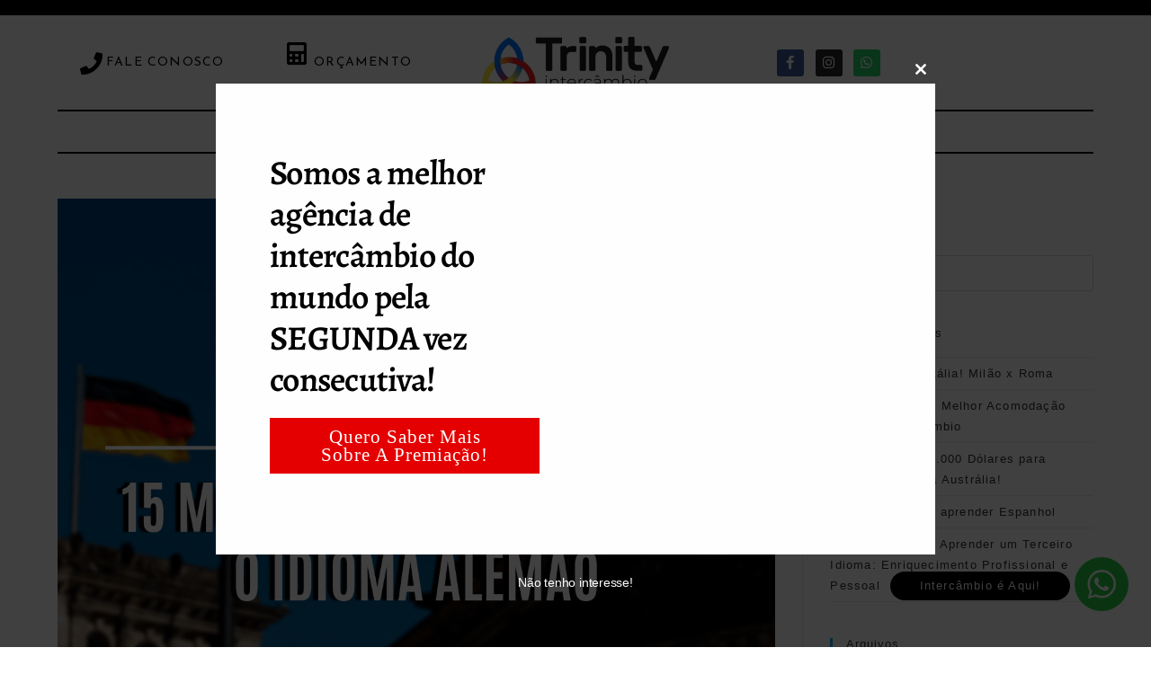

--- FILE ---
content_type: text/html; charset=UTF-8
request_url: https://trinityintercambio.com.br/15-motivos-para-aprender-o-idioma-alemao/
body_size: 38545
content:
<!DOCTYPE html>
<html class="html" lang="pt-BR">
<head>
	<meta charset="UTF-8">
	<link rel="profile" href="https://gmpg.org/xfn/11">

	
<!-- [BEGIN] Metadata added via All-Meta-Tags plugin by Space X-Chimp ( https://www.spacexchimp.com ) -->
<meta name='article:publisher' content='www.facebook.com/Trinityintercambio' />
<meta name="facebook-domain-verification" content="ddvezoeezgu8hdlvxvzf94gyq2chji" />
<!-- [END] Metadata added via All-Meta-Tags plugin by Space X-Chimp ( https://www.spacexchimp.com ) -->

<title>15 motivos para aprender o idioma alemão &#8211; Trinity Intercâmbio</title>
<meta name='robots' content='max-image-preview:large' />
<meta name="viewport" content="width=device-width, initial-scale=1"><link rel="alternate" type="application/rss+xml" title="Feed para Trinity Intercâmbio &raquo;" href="https://trinityintercambio.com.br/feed/" />
<link rel="alternate" type="application/rss+xml" title="Feed de comentários para Trinity Intercâmbio &raquo;" href="https://trinityintercambio.com.br/comments/feed/" />
<script>
window._wpemojiSettings = {"baseUrl":"https:\/\/s.w.org\/images\/core\/emoji\/14.0.0\/72x72\/","ext":".png","svgUrl":"https:\/\/s.w.org\/images\/core\/emoji\/14.0.0\/svg\/","svgExt":".svg","source":{"wpemoji":"https:\/\/trinityintercambio.com.br\/wp-includes\/js\/wp-emoji.js?ver=6.1.9","twemoji":"https:\/\/trinityintercambio.com.br\/wp-includes\/js\/twemoji.js?ver=6.1.9"}};
/**
 * @output wp-includes/js/wp-emoji-loader.js
 */

( function( window, document, settings ) {
	var src, ready, ii, tests;

	// Create a canvas element for testing native browser support of emoji.
	var canvas = document.createElement( 'canvas' );
	var context = canvas.getContext && canvas.getContext( '2d' );

	/**
	 * Checks if two sets of Emoji characters render the same visually.
	 *
	 * @since 4.9.0
	 *
	 * @private
	 *
	 * @param {number[]} set1 Set of Emoji character codes.
	 * @param {number[]} set2 Set of Emoji character codes.
	 *
	 * @return {boolean} True if the two sets render the same.
	 */
	function emojiSetsRenderIdentically( set1, set2 ) {
		var stringFromCharCode = String.fromCharCode;

		// Cleanup from previous test.
		context.clearRect( 0, 0, canvas.width, canvas.height );
		context.fillText( stringFromCharCode.apply( this, set1 ), 0, 0 );
		var rendered1 = canvas.toDataURL();

		// Cleanup from previous test.
		context.clearRect( 0, 0, canvas.width, canvas.height );
		context.fillText( stringFromCharCode.apply( this, set2 ), 0, 0 );
		var rendered2 = canvas.toDataURL();

		return rendered1 === rendered2;
	}

	/**
	 * Detects if the browser supports rendering emoji or flag emoji.
	 *
	 * Flag emoji are a single glyph made of two characters, so some browsers
	 * (notably, Firefox OS X) don't support them.
	 *
	 * @since 4.2.0
	 *
	 * @private
	 *
	 * @param {string} type Whether to test for support of "flag" or "emoji".
	 *
	 * @return {boolean} True if the browser can render emoji, false if it cannot.
	 */
	function browserSupportsEmoji( type ) {
		var isIdentical;

		if ( ! context || ! context.fillText ) {
			return false;
		}

		/*
		 * Chrome on OS X added native emoji rendering in M41. Unfortunately,
		 * it doesn't work when the font is bolder than 500 weight. So, we
		 * check for bold rendering support to avoid invisible emoji in Chrome.
		 */
		context.textBaseline = 'top';
		context.font = '600 32px Arial';

		switch ( type ) {
			case 'flag':
				/*
				 * Test for Transgender flag compatibility. This flag is shortlisted for the Emoji 13 spec,
				 * but has landed in Twemoji early, so we can add support for it, too.
				 *
				 * To test for support, we try to render it, and compare the rendering to how it would look if
				 * the browser doesn't render it correctly (white flag emoji + transgender symbol).
				 */
				isIdentical = emojiSetsRenderIdentically(
					[ 0x1F3F3, 0xFE0F, 0x200D, 0x26A7, 0xFE0F ],
					[ 0x1F3F3, 0xFE0F, 0x200B, 0x26A7, 0xFE0F ]
				);

				if ( isIdentical ) {
					return false;
				}

				/*
				 * Test for UN flag compatibility. This is the least supported of the letter locale flags,
				 * so gives us an easy test for full support.
				 *
				 * To test for support, we try to render it, and compare the rendering to how it would look if
				 * the browser doesn't render it correctly ([U] + [N]).
				 */
				isIdentical = emojiSetsRenderIdentically(
					[ 0xD83C, 0xDDFA, 0xD83C, 0xDDF3 ],
					[ 0xD83C, 0xDDFA, 0x200B, 0xD83C, 0xDDF3 ]
				);

				if ( isIdentical ) {
					return false;
				}

				/*
				 * Test for English flag compatibility. England is a country in the United Kingdom, it
				 * does not have a two letter locale code but rather an five letter sub-division code.
				 *
				 * To test for support, we try to render it, and compare the rendering to how it would look if
				 * the browser doesn't render it correctly (black flag emoji + [G] + [B] + [E] + [N] + [G]).
				 */
				isIdentical = emojiSetsRenderIdentically(
					[ 0xD83C, 0xDFF4, 0xDB40, 0xDC67, 0xDB40, 0xDC62, 0xDB40, 0xDC65, 0xDB40, 0xDC6E, 0xDB40, 0xDC67, 0xDB40, 0xDC7F ],
					[ 0xD83C, 0xDFF4, 0x200B, 0xDB40, 0xDC67, 0x200B, 0xDB40, 0xDC62, 0x200B, 0xDB40, 0xDC65, 0x200B, 0xDB40, 0xDC6E, 0x200B, 0xDB40, 0xDC67, 0x200B, 0xDB40, 0xDC7F ]
				);

				return ! isIdentical;
			case 'emoji':
				/*
				 * Why can't we be friends? Everyone can now shake hands in emoji, regardless of skin tone!
				 *
				 * To test for Emoji 14.0 support, try to render a new emoji: Handshake: Light Skin Tone, Dark Skin Tone.
				 *
				 * The Handshake: Light Skin Tone, Dark Skin Tone emoji is a ZWJ sequence combining 🫱 Rightwards Hand,
				 * 🏻 Light Skin Tone, a Zero Width Joiner, 🫲 Leftwards Hand, and 🏿 Dark Skin Tone.
				 *
				 * 0x1FAF1 == Rightwards Hand
				 * 0x1F3FB == Light Skin Tone
				 * 0x200D == Zero-Width Joiner (ZWJ) that links the code points for the new emoji or
				 * 0x200B == Zero-Width Space (ZWS) that is rendered for clients not supporting the new emoji.
				 * 0x1FAF2 == Leftwards Hand
				 * 0x1F3FF == Dark Skin Tone.
				 *
				 * When updating this test for future Emoji releases, ensure that individual emoji that make up the
				 * sequence come from older emoji standards.
				 */
				isIdentical = emojiSetsRenderIdentically(
					[0x1FAF1, 0x1F3FB, 0x200D, 0x1FAF2, 0x1F3FF],
					[0x1FAF1, 0x1F3FB, 0x200B, 0x1FAF2, 0x1F3FF]
				);

				return ! isIdentical;
		}

		return false;
	}

	/**
	 * Adds a script to the head of the document.
	 *
	 * @ignore
	 *
	 * @since 4.2.0
	 *
	 * @param {Object} src The url where the script is located.
	 * @return {void}
	 */
	function addScript( src ) {
		var script = document.createElement( 'script' );

		script.src = src;
		script.defer = script.type = 'text/javascript';
		document.getElementsByTagName( 'head' )[0].appendChild( script );
	}

	tests = Array( 'flag', 'emoji' );

	settings.supports = {
		everything: true,
		everythingExceptFlag: true
	};

	/*
	 * Tests the browser support for flag emojis and other emojis, and adjusts the
	 * support settings accordingly.
	 */
	for( ii = 0; ii < tests.length; ii++ ) {
		settings.supports[ tests[ ii ] ] = browserSupportsEmoji( tests[ ii ] );

		settings.supports.everything = settings.supports.everything && settings.supports[ tests[ ii ] ];

		if ( 'flag' !== tests[ ii ] ) {
			settings.supports.everythingExceptFlag = settings.supports.everythingExceptFlag && settings.supports[ tests[ ii ] ];
		}
	}

	settings.supports.everythingExceptFlag = settings.supports.everythingExceptFlag && ! settings.supports.flag;

	// Sets DOMReady to false and assigns a ready function to settings.
	settings.DOMReady = false;
	settings.readyCallback = function() {
		settings.DOMReady = true;
	};

	// When the browser can not render everything we need to load a polyfill.
	if ( ! settings.supports.everything ) {
		ready = function() {
			settings.readyCallback();
		};

		/*
		 * Cross-browser version of adding a dom ready event.
		 */
		if ( document.addEventListener ) {
			document.addEventListener( 'DOMContentLoaded', ready, false );
			window.addEventListener( 'load', ready, false );
		} else {
			window.attachEvent( 'onload', ready );
			document.attachEvent( 'onreadystatechange', function() {
				if ( 'complete' === document.readyState ) {
					settings.readyCallback();
				}
			} );
		}

		src = settings.source || {};

		if ( src.concatemoji ) {
			addScript( src.concatemoji );
		} else if ( src.wpemoji && src.twemoji ) {
			addScript( src.twemoji );
			addScript( src.wpemoji );
		}
	}

} )( window, document, window._wpemojiSettings );
</script>
<style>
img.wp-smiley,
img.emoji {
	display: inline !important;
	border: none !important;
	box-shadow: none !important;
	height: 1em !important;
	width: 1em !important;
	margin: 0 0.07em !important;
	vertical-align: -0.1em !important;
	background: none !important;
	padding: 0 !important;
}
</style>
	<link rel='stylesheet' id='wp-block-library-css' href='https://trinityintercambio.com.br/wp-includes/css/dist/block-library/style.css?ver=6.1.9' media='all' />
<style id='wp-block-library-theme-inline-css'>
/**
 * Colors
 */
/**
 * Breakpoints & Media Queries
 */
/**
 * SCSS Variables.
 *
 * Please use variables from this sheet to ensure consistency across the UI.
 * Don't add to this sheet unless you're pretty sure the value will be reused in many places.
 * For example, don't add rules to this sheet that affect block visuals. It's purely for UI.
 */
/**
 * Colors
 */
/**
 * Fonts & basic variables.
 */
/**
 * Grid System.
 * https://make.wordpress.org/design/2019/10/31/proposal-a-consistent-spacing-system-for-wordpress/
 */
/**
 * Dimensions.
 */
/**
 * Shadows.
 */
/**
 * Editor widths.
 */
/**
 * Block & Editor UI.
 */
/**
 * Block paddings.
 */
/**
 * React Native specific.
 * These variables do not appear to be used anywhere else.
 */
/**
*  Converts a hex value into the rgb equivalent.
*
* @param {string} hex - the hexadecimal value to convert
* @return {string} comma separated rgb values
*/
/**
 * Breakpoint mixins
 */
/**
 * Long content fade mixin
 *
 * Creates a fading overlay to signify that the content is longer
 * than the space allows.
 */
/**
 * Focus styles.
 */
/**
 * Applies editor left position to the selector passed as argument
 */
/**
 * Styles that are reused verbatim in a few places
 */
/**
 * Allows users to opt-out of animations via OS-level preferences.
 */
/**
 * Reset default styles for JavaScript UI based pages.
 * This is a WP-admin agnostic reset
 */
/**
 * Reset the WP Admin page styles for Gutenberg-like pages.
 */
.wp-block-audio figcaption {
  color: #555;
  font-size: 13px;
  text-align: center;
}
.is-dark-theme .wp-block-audio figcaption {
  color: rgba(255, 255, 255, 0.65);
}

.wp-block-audio {
  margin: 0 0 1em 0;
}

.wp-block-code {
  border: 1px solid #ccc;
  border-radius: 4px;
  font-family: Menlo, Consolas, monaco, monospace;
  padding: 0.8em 1em;
}

.wp-block-embed figcaption {
  color: #555;
  font-size: 13px;
  text-align: center;
}
.is-dark-theme .wp-block-embed figcaption {
  color: rgba(255, 255, 255, 0.65);
}

.wp-block-embed {
  margin: 0 0 1em 0;
}

.blocks-gallery-caption {
  color: #555;
  font-size: 13px;
  text-align: center;
}
.is-dark-theme .blocks-gallery-caption {
  color: rgba(255, 255, 255, 0.65);
}

.wp-block-image figcaption {
  color: #555;
  font-size: 13px;
  text-align: center;
}
.is-dark-theme .wp-block-image figcaption {
  color: rgba(255, 255, 255, 0.65);
}

.wp-block-image {
  margin: 0 0 1em 0;
}

.wp-block-pullquote {
  border-top: 4px solid currentColor;
  border-bottom: 4px solid currentColor;
  margin-bottom: 1.75em;
  color: currentColor;
}
.wp-block-pullquote cite,
.wp-block-pullquote footer, .wp-block-pullquote__citation {
  color: currentColor;
  text-transform: uppercase;
  font-size: 0.8125em;
  font-style: normal;
}

.wp-block-quote {
  border-left: 0.25em solid currentColor;
  margin: 0 0 1.75em 0;
  padding-left: 1em;
}
.wp-block-quote cite,
.wp-block-quote footer {
  color: currentColor;
  font-size: 0.8125em;
  position: relative;
  font-style: normal;
}
.wp-block-quote.has-text-align-right {
  border-left: none;
  border-right: 0.25em solid currentColor;
  padding-left: 0;
  padding-right: 1em;
}
.wp-block-quote.has-text-align-center {
  border: none;
  padding-left: 0;
}
.wp-block-quote.is-style-plain, .wp-block-quote.is-style-large, .wp-block-quote.is-large {
  border: none;
}

.wp-block-search .wp-block-search__label {
  font-weight: bold;
}

.wp-block-search__button {
  border: 1px solid #ccc;
  padding: 0.375em 0.625em;
}

:where(.wp-block-group.has-background) {
  padding: 1.25em 2.375em;
}

.wp-block-separator.has-css-opacity {
  opacity: 0.4;
}

.wp-block-separator {
  border: none;
  border-bottom: 2px solid currentColor;
  margin-left: auto;
  margin-right: auto;
}
.wp-block-separator.has-alpha-channel-opacity {
  opacity: initial;
}
.wp-block-separator:not(.is-style-wide):not(.is-style-dots) {
  width: 100px;
}
.wp-block-separator.has-background:not(.is-style-dots) {
  border-bottom: none;
  height: 1px;
}
.wp-block-separator.has-background:not(.is-style-wide):not(.is-style-dots) {
  height: 2px;
}

.wp-block-table {
  margin: "0 0 1em 0";
}
.wp-block-table thead {
  border-bottom: 3px solid;
}
.wp-block-table tfoot {
  border-top: 3px solid;
}
.wp-block-table td,
.wp-block-table th {
  word-break: normal;
}
.wp-block-table figcaption {
  color: #555;
  font-size: 13px;
  text-align: center;
}
.is-dark-theme .wp-block-table figcaption {
  color: rgba(255, 255, 255, 0.65);
}

.wp-block-video figcaption {
  color: #555;
  font-size: 13px;
  text-align: center;
}
.is-dark-theme .wp-block-video figcaption {
  color: rgba(255, 255, 255, 0.65);
}

.wp-block-video {
  margin: 0 0 1em 0;
}

.wp-block-template-part.has-background {
  padding: 1.25em 2.375em;
  margin-top: 0;
  margin-bottom: 0;
}
</style>
<link rel='stylesheet' id='classic-theme-styles-css' href='https://trinityintercambio.com.br/wp-includes/css/classic-themes.css?ver=1' media='all' />
<style id='global-styles-inline-css'>
body{--wp--preset--color--black: #000000;--wp--preset--color--cyan-bluish-gray: #abb8c3;--wp--preset--color--white: #ffffff;--wp--preset--color--pale-pink: #f78da7;--wp--preset--color--vivid-red: #cf2e2e;--wp--preset--color--luminous-vivid-orange: #ff6900;--wp--preset--color--luminous-vivid-amber: #fcb900;--wp--preset--color--light-green-cyan: #7bdcb5;--wp--preset--color--vivid-green-cyan: #00d084;--wp--preset--color--pale-cyan-blue: #8ed1fc;--wp--preset--color--vivid-cyan-blue: #0693e3;--wp--preset--color--vivid-purple: #9b51e0;--wp--preset--gradient--vivid-cyan-blue-to-vivid-purple: linear-gradient(135deg,rgba(6,147,227,1) 0%,rgb(155,81,224) 100%);--wp--preset--gradient--light-green-cyan-to-vivid-green-cyan: linear-gradient(135deg,rgb(122,220,180) 0%,rgb(0,208,130) 100%);--wp--preset--gradient--luminous-vivid-amber-to-luminous-vivid-orange: linear-gradient(135deg,rgba(252,185,0,1) 0%,rgba(255,105,0,1) 100%);--wp--preset--gradient--luminous-vivid-orange-to-vivid-red: linear-gradient(135deg,rgba(255,105,0,1) 0%,rgb(207,46,46) 100%);--wp--preset--gradient--very-light-gray-to-cyan-bluish-gray: linear-gradient(135deg,rgb(238,238,238) 0%,rgb(169,184,195) 100%);--wp--preset--gradient--cool-to-warm-spectrum: linear-gradient(135deg,rgb(74,234,220) 0%,rgb(151,120,209) 20%,rgb(207,42,186) 40%,rgb(238,44,130) 60%,rgb(251,105,98) 80%,rgb(254,248,76) 100%);--wp--preset--gradient--blush-light-purple: linear-gradient(135deg,rgb(255,206,236) 0%,rgb(152,150,240) 100%);--wp--preset--gradient--blush-bordeaux: linear-gradient(135deg,rgb(254,205,165) 0%,rgb(254,45,45) 50%,rgb(107,0,62) 100%);--wp--preset--gradient--luminous-dusk: linear-gradient(135deg,rgb(255,203,112) 0%,rgb(199,81,192) 50%,rgb(65,88,208) 100%);--wp--preset--gradient--pale-ocean: linear-gradient(135deg,rgb(255,245,203) 0%,rgb(182,227,212) 50%,rgb(51,167,181) 100%);--wp--preset--gradient--electric-grass: linear-gradient(135deg,rgb(202,248,128) 0%,rgb(113,206,126) 100%);--wp--preset--gradient--midnight: linear-gradient(135deg,rgb(2,3,129) 0%,rgb(40,116,252) 100%);--wp--preset--duotone--dark-grayscale: url('#wp-duotone-dark-grayscale');--wp--preset--duotone--grayscale: url('#wp-duotone-grayscale');--wp--preset--duotone--purple-yellow: url('#wp-duotone-purple-yellow');--wp--preset--duotone--blue-red: url('#wp-duotone-blue-red');--wp--preset--duotone--midnight: url('#wp-duotone-midnight');--wp--preset--duotone--magenta-yellow: url('#wp-duotone-magenta-yellow');--wp--preset--duotone--purple-green: url('#wp-duotone-purple-green');--wp--preset--duotone--blue-orange: url('#wp-duotone-blue-orange');--wp--preset--font-size--small: 13px;--wp--preset--font-size--medium: 20px;--wp--preset--font-size--large: 36px;--wp--preset--font-size--x-large: 42px;--wp--preset--spacing--20: 0.44rem;--wp--preset--spacing--30: 0.67rem;--wp--preset--spacing--40: 1rem;--wp--preset--spacing--50: 1.5rem;--wp--preset--spacing--60: 2.25rem;--wp--preset--spacing--70: 3.38rem;--wp--preset--spacing--80: 5.06rem;}:where(.is-layout-flex){gap: 0.5em;}body .is-layout-flow > .alignleft{float: left;margin-inline-start: 0;margin-inline-end: 2em;}body .is-layout-flow > .alignright{float: right;margin-inline-start: 2em;margin-inline-end: 0;}body .is-layout-flow > .aligncenter{margin-left: auto !important;margin-right: auto !important;}body .is-layout-constrained > .alignleft{float: left;margin-inline-start: 0;margin-inline-end: 2em;}body .is-layout-constrained > .alignright{float: right;margin-inline-start: 2em;margin-inline-end: 0;}body .is-layout-constrained > .aligncenter{margin-left: auto !important;margin-right: auto !important;}body .is-layout-constrained > :where(:not(.alignleft):not(.alignright):not(.alignfull)){max-width: var(--wp--style--global--content-size);margin-left: auto !important;margin-right: auto !important;}body .is-layout-constrained > .alignwide{max-width: var(--wp--style--global--wide-size);}body .is-layout-flex{display: flex;}body .is-layout-flex{flex-wrap: wrap;align-items: center;}body .is-layout-flex > *{margin: 0;}:where(.wp-block-columns.is-layout-flex){gap: 2em;}.has-black-color{color: var(--wp--preset--color--black) !important;}.has-cyan-bluish-gray-color{color: var(--wp--preset--color--cyan-bluish-gray) !important;}.has-white-color{color: var(--wp--preset--color--white) !important;}.has-pale-pink-color{color: var(--wp--preset--color--pale-pink) !important;}.has-vivid-red-color{color: var(--wp--preset--color--vivid-red) !important;}.has-luminous-vivid-orange-color{color: var(--wp--preset--color--luminous-vivid-orange) !important;}.has-luminous-vivid-amber-color{color: var(--wp--preset--color--luminous-vivid-amber) !important;}.has-light-green-cyan-color{color: var(--wp--preset--color--light-green-cyan) !important;}.has-vivid-green-cyan-color{color: var(--wp--preset--color--vivid-green-cyan) !important;}.has-pale-cyan-blue-color{color: var(--wp--preset--color--pale-cyan-blue) !important;}.has-vivid-cyan-blue-color{color: var(--wp--preset--color--vivid-cyan-blue) !important;}.has-vivid-purple-color{color: var(--wp--preset--color--vivid-purple) !important;}.has-black-background-color{background-color: var(--wp--preset--color--black) !important;}.has-cyan-bluish-gray-background-color{background-color: var(--wp--preset--color--cyan-bluish-gray) !important;}.has-white-background-color{background-color: var(--wp--preset--color--white) !important;}.has-pale-pink-background-color{background-color: var(--wp--preset--color--pale-pink) !important;}.has-vivid-red-background-color{background-color: var(--wp--preset--color--vivid-red) !important;}.has-luminous-vivid-orange-background-color{background-color: var(--wp--preset--color--luminous-vivid-orange) !important;}.has-luminous-vivid-amber-background-color{background-color: var(--wp--preset--color--luminous-vivid-amber) !important;}.has-light-green-cyan-background-color{background-color: var(--wp--preset--color--light-green-cyan) !important;}.has-vivid-green-cyan-background-color{background-color: var(--wp--preset--color--vivid-green-cyan) !important;}.has-pale-cyan-blue-background-color{background-color: var(--wp--preset--color--pale-cyan-blue) !important;}.has-vivid-cyan-blue-background-color{background-color: var(--wp--preset--color--vivid-cyan-blue) !important;}.has-vivid-purple-background-color{background-color: var(--wp--preset--color--vivid-purple) !important;}.has-black-border-color{border-color: var(--wp--preset--color--black) !important;}.has-cyan-bluish-gray-border-color{border-color: var(--wp--preset--color--cyan-bluish-gray) !important;}.has-white-border-color{border-color: var(--wp--preset--color--white) !important;}.has-pale-pink-border-color{border-color: var(--wp--preset--color--pale-pink) !important;}.has-vivid-red-border-color{border-color: var(--wp--preset--color--vivid-red) !important;}.has-luminous-vivid-orange-border-color{border-color: var(--wp--preset--color--luminous-vivid-orange) !important;}.has-luminous-vivid-amber-border-color{border-color: var(--wp--preset--color--luminous-vivid-amber) !important;}.has-light-green-cyan-border-color{border-color: var(--wp--preset--color--light-green-cyan) !important;}.has-vivid-green-cyan-border-color{border-color: var(--wp--preset--color--vivid-green-cyan) !important;}.has-pale-cyan-blue-border-color{border-color: var(--wp--preset--color--pale-cyan-blue) !important;}.has-vivid-cyan-blue-border-color{border-color: var(--wp--preset--color--vivid-cyan-blue) !important;}.has-vivid-purple-border-color{border-color: var(--wp--preset--color--vivid-purple) !important;}.has-vivid-cyan-blue-to-vivid-purple-gradient-background{background: var(--wp--preset--gradient--vivid-cyan-blue-to-vivid-purple) !important;}.has-light-green-cyan-to-vivid-green-cyan-gradient-background{background: var(--wp--preset--gradient--light-green-cyan-to-vivid-green-cyan) !important;}.has-luminous-vivid-amber-to-luminous-vivid-orange-gradient-background{background: var(--wp--preset--gradient--luminous-vivid-amber-to-luminous-vivid-orange) !important;}.has-luminous-vivid-orange-to-vivid-red-gradient-background{background: var(--wp--preset--gradient--luminous-vivid-orange-to-vivid-red) !important;}.has-very-light-gray-to-cyan-bluish-gray-gradient-background{background: var(--wp--preset--gradient--very-light-gray-to-cyan-bluish-gray) !important;}.has-cool-to-warm-spectrum-gradient-background{background: var(--wp--preset--gradient--cool-to-warm-spectrum) !important;}.has-blush-light-purple-gradient-background{background: var(--wp--preset--gradient--blush-light-purple) !important;}.has-blush-bordeaux-gradient-background{background: var(--wp--preset--gradient--blush-bordeaux) !important;}.has-luminous-dusk-gradient-background{background: var(--wp--preset--gradient--luminous-dusk) !important;}.has-pale-ocean-gradient-background{background: var(--wp--preset--gradient--pale-ocean) !important;}.has-electric-grass-gradient-background{background: var(--wp--preset--gradient--electric-grass) !important;}.has-midnight-gradient-background{background: var(--wp--preset--gradient--midnight) !important;}.has-small-font-size{font-size: var(--wp--preset--font-size--small) !important;}.has-medium-font-size{font-size: var(--wp--preset--font-size--medium) !important;}.has-large-font-size{font-size: var(--wp--preset--font-size--large) !important;}.has-x-large-font-size{font-size: var(--wp--preset--font-size--x-large) !important;}
.wp-block-navigation a:where(:not(.wp-element-button)){color: inherit;}
:where(.wp-block-columns.is-layout-flex){gap: 2em;}
.wp-block-pullquote{font-size: 1.5em;line-height: 1.6;}
</style>
<link rel='stylesheet' id='contact-form-7-css' href='https://trinityintercambio.com.br/wp-content/plugins/contact-form-7/includes/css/styles.css?ver=5.7.3' media='all' />
<style id='responsive-menu-inline-css'>
/** This file is major component of this plugin so please don't try to edit here. */
#rmp_menu_trigger-2637 {
  width: 55px;
  height: 55px;
  position: absolute;
  top: 10px;
  border-radius: 5px;
  display: none;
  text-decoration: none;
  right: 5%;
  background: #000000;
  transition: transform 0.5s, background-color 0.5s;
}
#rmp_menu_trigger-2637:hover, #rmp_menu_trigger-2637:focus {
  background: #000000;
  text-decoration: unset;
}
#rmp_menu_trigger-2637.is-active {
  background: #000000;
}
#rmp_menu_trigger-2637 .rmp-trigger-box {
  width: 25px;
  color: #ffffff;
}
#rmp_menu_trigger-2637 .rmp-trigger-icon-active, #rmp_menu_trigger-2637 .rmp-trigger-text-open {
  display: none;
}
#rmp_menu_trigger-2637.is-active .rmp-trigger-icon-active, #rmp_menu_trigger-2637.is-active .rmp-trigger-text-open {
  display: inline;
}
#rmp_menu_trigger-2637.is-active .rmp-trigger-icon-inactive, #rmp_menu_trigger-2637.is-active .rmp-trigger-text {
  display: none;
}
#rmp_menu_trigger-2637 .rmp-trigger-label {
  color: #ffffff;
  pointer-events: none;
  line-height: 13px;
  font-family: inherit;
  font-size: 14px;
  display: inline;
  text-transform: inherit;
}
#rmp_menu_trigger-2637 .rmp-trigger-label.rmp-trigger-label-top {
  display: block;
  margin-bottom: 12px;
}
#rmp_menu_trigger-2637 .rmp-trigger-label.rmp-trigger-label-bottom {
  display: block;
  margin-top: 12px;
}
#rmp_menu_trigger-2637 .responsive-menu-pro-inner {
  display: block;
}
#rmp_menu_trigger-2637 .responsive-menu-pro-inner, #rmp_menu_trigger-2637 .responsive-menu-pro-inner::before, #rmp_menu_trigger-2637 .responsive-menu-pro-inner::after {
  width: 25px;
  height: 3px;
  background-color: #ffffff;
  border-radius: 4px;
  position: absolute;
}
#rmp_menu_trigger-2637.is-active .responsive-menu-pro-inner, #rmp_menu_trigger-2637.is-active .responsive-menu-pro-inner::before, #rmp_menu_trigger-2637.is-active .responsive-menu-pro-inner::after {
  background-color: #ffffff;
}
#rmp_menu_trigger-2637:hover .responsive-menu-pro-inner, #rmp_menu_trigger-2637:hover .responsive-menu-pro-inner::before, #rmp_menu_trigger-2637:hover .responsive-menu-pro-inner::after {
  background-color: #ffffff;
}
/* Hamburger menu styling */
@media screen and (max-width: 80000px) {
  /** Menu Title Style */
  /** Menu Additional Content Style */
  #main-navigation {
    display: none !important;
  }
  #rmp_menu_trigger-2637 {
    display: block;
  }
  #rmp-container-2637 {
    position: fixed;
    top: 0;
    margin: 0;
    transition: transform 0.5s;
    overflow: auto;
    display: block;
    width: 20%;
    background-color: #000000;
    background-image: url("");
    height: 100%;
    left: 0;
    padding-top: 0px;
    padding-left: 0px;
    padding-bottom: 0px;
    padding-right: 0px;
  }
  #rmp-menu-wrap-2637 {
    padding-top: 0px;
    padding-left: 0px;
    padding-bottom: 0px;
    padding-right: 0px;
    background-color: #000000;
  }
  #rmp-menu-wrap-2637 .rmp-menu, #rmp-menu-wrap-2637 .rmp-submenu {
    width: 100%;
    box-sizing: border-box;
    margin: 0;
    padding: 0;
  }
  #rmp-menu-wrap-2637 .rmp-submenu-depth-1 .rmp-menu-item-link {
    padding-left: 10%;
  }
  #rmp-menu-wrap-2637 .rmp-submenu-depth-2 .rmp-menu-item-link {
    padding-left: 15%;
  }
  #rmp-menu-wrap-2637 .rmp-submenu-depth-3 .rmp-menu-item-link {
    padding-left: 20%;
  }
  #rmp-menu-wrap-2637 .rmp-submenu-depth-4 .rmp-menu-item-link {
    padding-left: 25%;
  }
  #rmp-menu-wrap-2637 .rmp-submenu.rmp-submenu-open {
    display: block;
  }
  #rmp-menu-wrap-2637 .rmp-menu-item {
    width: 100%;
    list-style: none;
    margin: 0;
  }
  #rmp-menu-wrap-2637 .rmp-menu-item-link {
    height: 50px;
    line-height: 50px;
    font-size: 15px;
    border-bottom: 1px solid #000000;
    font-family: Verdana;
    color: #ffffff;
    text-align: left;
    background-color: #000000;
    font-weight: normal;
    letter-spacing: 0px;
    display: block;
    box-sizing: border-box;
    width: 100%;
    text-decoration: none;
    position: relative;
    overflow: hidden;
    transition: background-color 0.5s, border-color 0.5s, 0.5s;
    padding: 0 5%;
    padding-right: 50px;
  }
  #rmp-menu-wrap-2637 .rmp-menu-item-link:after, #rmp-menu-wrap-2637 .rmp-menu-item-link:before {
    display: none;
  }
  #rmp-menu-wrap-2637 .rmp-menu-item-link:hover {
    color: #ffffff;
    border-color: #000000;
    background-color: #000000;
  }
  #rmp-menu-wrap-2637 .rmp-menu-item-link:focus {
    outline: none;
    border-color: unset;
    box-shadow: unset;
  }
  #rmp-menu-wrap-2637 .rmp-menu-item-link .rmp-font-icon {
    height: 50px;
    line-height: 50px;
    margin-right: 10px;
    font-size: 15px;
  }
  #rmp-menu-wrap-2637 .rmp-menu-current-item .rmp-menu-item-link {
    color: #ffffff;
    border-color: #000000;
    background-color: #000000;
  }
  #rmp-menu-wrap-2637 .rmp-menu-current-item .rmp-menu-item-link:hover {
    color: #ffffff;
    border-color: #000000;
    background-color: #000000;
  }
  #rmp-menu-wrap-2637 .rmp-menu-subarrow {
    position: absolute;
    top: 0;
    bottom: 0;
    text-align: center;
    overflow: hidden;
    background-size: cover;
    overflow: hidden;
    right: 0;
    border-left-style: solid;
    border-left-color: #000000;
    border-left-width: 1px;
    height: 39px;
    width: 40px;
    color: #ffffff;
    background-color: #000000;
  }
  #rmp-menu-wrap-2637 .rmp-menu-subarrow:hover {
    color: #ffffff;
    border-color: #000000;
    background-color: #000000;
  }
  #rmp-menu-wrap-2637 .rmp-menu-subarrow .rmp-font-icon {
    margin-right: unset;
  }
  #rmp-menu-wrap-2637 .rmp-menu-subarrow * {
    vertical-align: middle;
    line-height: 39px;
  }
  #rmp-menu-wrap-2637 .rmp-menu-subarrow-active {
    display: block;
    background-size: cover;
    color: #ffffff;
    border-color: #000000;
    background-color: #000000;
  }
  #rmp-menu-wrap-2637 .rmp-menu-subarrow-active:hover {
    color: #ffffff;
    border-color: #000000;
    background-color: #000000;
  }
  #rmp-menu-wrap-2637 .rmp-submenu {
    display: none;
  }
  #rmp-menu-wrap-2637 .rmp-submenu .rmp-menu-item-link {
    height: 40px;
    line-height: 40px;
    letter-spacing: 0px;
    font-size: 13px;
    border-bottom: 1px solid #212121;
    font-family: Verdana;
    font-weight: normal;
    color: #ffffff;
    text-align: left;
    background-color: #212121;
  }
  #rmp-menu-wrap-2637 .rmp-submenu .rmp-menu-item-link:hover {
    color: #ffffff;
    border-color: #212121;
    background-color: #3f3f3f;
  }
  #rmp-menu-wrap-2637 .rmp-submenu .rmp-menu-current-item .rmp-menu-item-link {
    color: #ffffff;
    border-color: #212121;
    background-color: #212121;
  }
  #rmp-menu-wrap-2637 .rmp-submenu .rmp-menu-current-item .rmp-menu-item-link:hover {
    color: #ffffff;
    border-color: #3f3f3f;
    background-color: #3f3f3f;
  }
  #rmp-menu-wrap-2637 .rmp-submenu .rmp-menu-subarrow {
    right: 0;
    border-right: unset;
    border-left-style: solid;
    border-left-color: #212121;
    border-left-width: 1px;
    height: 39px;
    line-height: 39px;
    width: 40px;
    color: #ffffff;
    background-color: #212121;
  }
  #rmp-menu-wrap-2637 .rmp-submenu .rmp-menu-subarrow:hover {
    color: #ffffff;
    border-color: #3f3f3f;
    background-color: #3f3f3f;
  }
  #rmp-menu-wrap-2637 .rmp-submenu .rmp-menu-subarrow-active {
    color: #ffffff;
    border-color: #212121;
    background-color: #212121;
  }
  #rmp-menu-wrap-2637 .rmp-submenu .rmp-menu-subarrow-active:hover {
    color: #ffffff;
    border-color: #3f3f3f;
    background-color: #3f3f3f;
  }
  #rmp-menu-wrap-2637 .rmp-menu-item-description {
    margin: 0;
    padding: 5px 5%;
    opacity: 0.8;
    color: #ffffff;
  }
  #rmp-search-box-2637 {
    display: block;
    padding-top: 0px;
    padding-left: 5%;
    padding-bottom: 0px;
    padding-right: 5%;
  }
  #rmp-search-box-2637 .rmp-search-form {
    margin: 0;
  }
  #rmp-search-box-2637 .rmp-search-box {
    background: #ffffff;
    border: 1px solid #dadada;
    color: #333333;
    width: 100%;
    padding: 0 5%;
    border-radius: 30px;
    height: 45px;
    -webkit-appearance: none;
  }
  #rmp-search-box-2637 .rmp-search-box::placeholder {
    color: #c7c7cd;
  }
  #rmp-search-box-2637 .rmp-search-box:focus {
    background-color: #ffffff;
    outline: 2px solid #dadada;
    color: #333333;
  }
  #rmp-menu-title-2637 {
    background-color: #000000;
    color: #ffffff;
    text-align: center;
    font-size: 13px;
    padding-top: 10%;
    padding-left: 5%;
    padding-bottom: 0%;
    padding-right: 5%;
    font-weight: 400;
    transition: background-color 0.5s, border-color 0.5s, color 0.5s;
  }
  #rmp-menu-title-2637:hover {
    background-color: #000000;
    color: #ffffff;
  }
  #rmp-menu-title-2637 > a {
    color: #ffffff;
    width: 100%;
    background-color: unset;
    text-decoration: none;
  }
  #rmp-menu-title-2637 > a:hover {
    color: #ffffff;
  }
  #rmp-menu-title-2637 .rmp-font-icon {
    font-size: 13px;
  }
  #rmp-menu-additional-content-2637 {
    padding-top: 0px;
    padding-left: 5%;
    padding-bottom: 0px;
    padding-right: 5%;
    color: #ffffff;
    text-align: center;
    font-size: 16px;
  }
}
/**
This file contents common styling of menus.
*/
.rmp-container {
  display: none;
  visibility: visible;
  padding: 0px 0px 0px 0px;
  z-index: 99998;
  transition: all 0.3s;
  /** Scrolling bar in menu setting box **/
}
.rmp-container.rmp-fade-top, .rmp-container.rmp-fade-left, .rmp-container.rmp-fade-right, .rmp-container.rmp-fade-bottom {
  display: none;
}
.rmp-container.rmp-slide-left, .rmp-container.rmp-push-left {
  transform: translateX(-100%);
  -ms-transform: translateX(-100%);
  -webkit-transform: translateX(-100%);
  -moz-transform: translateX(-100%);
}
.rmp-container.rmp-slide-left.rmp-menu-open, .rmp-container.rmp-push-left.rmp-menu-open {
  transform: translateX(0);
  -ms-transform: translateX(0);
  -webkit-transform: translateX(0);
  -moz-transform: translateX(0);
}
.rmp-container.rmp-slide-right, .rmp-container.rmp-push-right {
  transform: translateX(100%);
  -ms-transform: translateX(100%);
  -webkit-transform: translateX(100%);
  -moz-transform: translateX(100%);
}
.rmp-container.rmp-slide-right.rmp-menu-open, .rmp-container.rmp-push-right.rmp-menu-open {
  transform: translateX(0);
  -ms-transform: translateX(0);
  -webkit-transform: translateX(0);
  -moz-transform: translateX(0);
}
.rmp-container.rmp-slide-top, .rmp-container.rmp-push-top {
  transform: translateY(-100%);
  -ms-transform: translateY(-100%);
  -webkit-transform: translateY(-100%);
  -moz-transform: translateY(-100%);
}
.rmp-container.rmp-slide-top.rmp-menu-open, .rmp-container.rmp-push-top.rmp-menu-open {
  transform: translateY(0);
  -ms-transform: translateY(0);
  -webkit-transform: translateY(0);
  -moz-transform: translateY(0);
}
.rmp-container.rmp-slide-bottom, .rmp-container.rmp-push-bottom {
  transform: translateY(100%);
  -ms-transform: translateY(100%);
  -webkit-transform: translateY(100%);
  -moz-transform: translateY(100%);
}
.rmp-container.rmp-slide-bottom.rmp-menu-open, .rmp-container.rmp-push-bottom.rmp-menu-open {
  transform: translateX(0);
  -ms-transform: translateX(0);
  -webkit-transform: translateX(0);
  -moz-transform: translateX(0);
}
.rmp-container::-webkit-scrollbar {
  width: 0px;
}
.rmp-container ::-webkit-scrollbar-track {
  box-shadow: inset 0 0 5px transparent;
}
.rmp-container ::-webkit-scrollbar-thumb {
  background: transparent;
}
.rmp-container ::-webkit-scrollbar-thumb:hover {
  background: transparent;
}
.rmp-container .rmp-menu-wrap .rmp-menu {
  transition: none;
  border-radius: 0;
  box-shadow: none;
  background: none;
  border: 0;
  bottom: auto;
  box-sizing: border-box;
  clip: auto;
  color: #666;
  display: block;
  float: none;
  font-family: inherit;
  font-size: 14px;
  height: auto;
  left: auto;
  line-height: 1.7;
  list-style-type: none;
  margin: 0;
  min-height: auto;
  max-height: none;
  opacity: 1;
  outline: none;
  overflow: visible;
  padding: 0;
  position: relative;
  pointer-events: auto;
  right: auto;
  text-align: left;
  text-decoration: none;
  text-indent: 0;
  text-transform: none;
  transform: none;
  top: auto;
  visibility: inherit;
  width: auto;
  word-wrap: break-word;
  white-space: normal;
}
.rmp-container .rmp-menu-additional-content {
  display: block;
  word-break: break-word;
}
.rmp-container .rmp-menu-title {
  display: flex;
  flex-direction: column;
}
.rmp-container .rmp-menu-title .rmp-menu-title-image {
  max-width: 100%;
  margin-bottom: 15px;
  display: block;
  margin: auto;
  margin-bottom: 15px;
}
button.rmp_menu_trigger {
  z-index: 999999;
  overflow: hidden;
  outline: none;
  border: 0;
  display: none;
  margin: 0;
  transition: transform 0.5s, background-color 0.5s;
  padding: 0;
}
button.rmp_menu_trigger .responsive-menu-pro-inner::before, button.rmp_menu_trigger .responsive-menu-pro-inner::after {
  content: "";
  display: block;
}
button.rmp_menu_trigger .responsive-menu-pro-inner::before {
  top: 10px;
}
button.rmp_menu_trigger .responsive-menu-pro-inner::after {
  bottom: 10px;
}
button.rmp_menu_trigger .rmp-trigger-box {
  width: 40px;
  display: inline-block;
  position: relative;
  pointer-events: none;
  vertical-align: super;
}
.admin-bar .rmp-container, .admin-bar .rmp_menu_trigger {
  margin-top: 32px !important;
}
@media screen and (max-width: 782px) {
  .admin-bar .rmp-container, .admin-bar .rmp_menu_trigger {
    margin-top: 46px !important;
  }
}
/*  Menu Trigger Boring Animation */
.rmp-menu-trigger-boring .responsive-menu-pro-inner {
  transition-property: none;
}
.rmp-menu-trigger-boring .responsive-menu-pro-inner::after, .rmp-menu-trigger-boring .responsive-menu-pro-inner::before {
  transition-property: none;
}
.rmp-menu-trigger-boring.is-active .responsive-menu-pro-inner {
  transform: rotate(45deg);
}
.rmp-menu-trigger-boring.is-active .responsive-menu-pro-inner:before {
  top: 0;
  opacity: 0;
}
.rmp-menu-trigger-boring.is-active .responsive-menu-pro-inner:after {
  bottom: 0;
  transform: rotate(-90deg);
}

</style>
<link rel='stylesheet' id='dashicons-css' href='https://trinityintercambio.com.br/wp-includes/css/dashicons.css?ver=6.1.9' media='all' />
<link rel='stylesheet' id='elementor-frontend-legacy-css' href='https://trinityintercambio.com.br/wp-content/plugins/elementor/assets/css/frontend-legacy.css?ver=3.10.1' media='all' />
<link rel='stylesheet' id='elementor-frontend-css' href='https://trinityintercambio.com.br/wp-content/plugins/elementor/assets/css/frontend.css?ver=3.10.1' media='all' />
<link rel='stylesheet' id='elementor-post-311-css' href='https://trinityintercambio.com.br/wp-content/uploads/elementor/css/post-311.css?ver=1715272852' media='all' />
<link rel='stylesheet' id='elementor-post-366-css' href='https://trinityintercambio.com.br/wp-content/uploads/elementor/css/post-366.css?ver=1764614890' media='all' />
<link rel='stylesheet' id='font-awesome-css' href='https://trinityintercambio.com.br/wp-content/themes/oceanwp/assets/fonts/fontawesome/css/all.min.css?ver=5.15.1' media='all' />
<link rel='stylesheet' id='simple-line-icons-css' href='https://trinityintercambio.com.br/wp-content/themes/oceanwp/assets/css/third/simple-line-icons.min.css?ver=2.4.0' media='all' />
<link rel='stylesheet' id='oceanwp-style-css' href='https://trinityintercambio.com.br/wp-content/themes/oceanwp/assets/css/style.min.css?ver=3.4.1' media='all' />
<link rel='stylesheet' id='oceanwp-google-font-josefin-sans-css' href='https://trinityintercambio.com.br/wp-content/uploads/oceanwp-webfonts-css/91d03f470165c9a9d4d3aee71ce9285f.css?ver=6.1.9' media='all' />
<link rel='stylesheet' id='oe-widgets-style-css' href='https://trinityintercambio.com.br/wp-content/plugins/ocean-extra/assets/css/widgets.css?ver=6.1.9' media='all' />
<link rel='stylesheet' id='google-fonts-1-css' href='https://fonts.googleapis.com/css?family=Josefin+Sans%3A100%2C100italic%2C200%2C200italic%2C300%2C300italic%2C400%2C400italic%2C500%2C500italic%2C600%2C600italic%2C700%2C700italic%2C800%2C800italic%2C900%2C900italic&#038;display=auto&#038;ver=6.1.9' media='all' />
<link rel='stylesheet' id='elementor-icons-shared-0-css' href='https://trinityintercambio.com.br/wp-content/plugins/elementor/assets/lib/font-awesome/css/fontawesome.css?ver=5.15.3' media='all' />
<link rel='stylesheet' id='elementor-icons-fa-solid-css' href='https://trinityintercambio.com.br/wp-content/plugins/elementor/assets/lib/font-awesome/css/solid.css?ver=5.15.3' media='all' />
<link rel='stylesheet' id='elementor-icons-fa-brands-css' href='https://trinityintercambio.com.br/wp-content/plugins/elementor/assets/lib/font-awesome/css/brands.css?ver=5.15.3' media='all' />
<link rel="preconnect" href="https://fonts.gstatic.com/" crossorigin><!--n2css--><script src='https://trinityintercambio.com.br/wp-includes/js/jquery/jquery.js?ver=3.6.1' id='jquery-core-js'></script>
<script src='https://trinityintercambio.com.br/wp-includes/js/jquery/jquery-migrate.js?ver=3.3.2' id='jquery-migrate-js'></script>
<script id='rmp_menu_scripts-js-extra'>
var rmp_menu = {"ajaxURL":"https:\/\/trinityintercambio.com.br\/wp-admin\/admin-ajax.php","wp_nonce":"a5626e4a11","menu":[{"menu_theme":null,"theme_type":"default","theme_location_menu":"","submenu_submenu_arrow_width":"40","submenu_submenu_arrow_width_unit":"px","submenu_submenu_arrow_height":"39","submenu_submenu_arrow_height_unit":"px","submenu_arrow_position":"right","submenu_sub_arrow_background_colour":"#212121","submenu_sub_arrow_background_hover_colour":"#3f3f3f","submenu_sub_arrow_background_colour_active":"#212121","submenu_sub_arrow_background_hover_colour_active":"#3f3f3f","submenu_sub_arrow_border_width":"1","submenu_sub_arrow_border_width_unit":"px","submenu_sub_arrow_border_colour":"#212121","submenu_sub_arrow_border_hover_colour":"#3f3f3f","submenu_sub_arrow_border_colour_active":"#212121","submenu_sub_arrow_border_hover_colour_active":"#3f3f3f","submenu_sub_arrow_shape_colour":"#ffffff","submenu_sub_arrow_shape_hover_colour":"#ffffff","submenu_sub_arrow_shape_colour_active":"#ffffff","submenu_sub_arrow_shape_hover_colour_active":"#ffffff","use_header_bar":"off","header_bar_items_order":"{\"logo\":\"on\",\"title\":\"on\",\"search\":\"on\",\"html content\":\"on\"}","header_bar_title":"","header_bar_html_content":"","header_bar_logo":"","header_bar_logo_link":"","header_bar_logo_width":"","header_bar_logo_width_unit":"%","header_bar_logo_height":"","header_bar_logo_height_unit":"px","header_bar_height":"80","header_bar_height_unit":"px","header_bar_padding":{"top":"0px","right":"5%","bottom":"0px","left":"5%"},"header_bar_font":"","header_bar_font_size":"14","header_bar_font_size_unit":"px","header_bar_text_color":"#ffffff","header_bar_background_color":"#ffffff","header_bar_breakpoint":"800","header_bar_position_type":"fixed","header_bar_adjust_page":null,"header_bar_scroll_enable":"off","header_bar_scroll_background_color":"#36bdf6","mobile_breakpoint":"600","tablet_breakpoint":"80000","transition_speed":"0.5","sub_menu_speed":"0.2","show_menu_on_page_load":"","menu_disable_scrolling":"off","menu_overlay":"off","menu_overlay_colour":"rgba(0, 0, 0, 0.7)","desktop_menu_width":"","desktop_menu_width_unit":"%","desktop_menu_positioning":"fixed","desktop_menu_side":"","desktop_menu_to_hide":"","use_current_theme_location":"off","mega_menu":{"225":"off","227":"off","229":"off","228":"off","226":"off"},"desktop_submenu_open_animation":"","desktop_submenu_open_animation_speed":"0ms","desktop_submenu_open_on_click":"","desktop_menu_hide_and_show":"","menu_name":"Default Menu","menu_to_use":"menu","different_menu_for_mobile":"off","menu_to_use_in_mobile":"main-menu","use_mobile_menu":"on","use_tablet_menu":"on","use_desktop_menu":"","menu_display_on":"all-pages","menu_to_hide":"#main-navigation","submenu_descriptions_on":"","custom_walker":"","menu_background_colour":"#000000","menu_depth":"5","smooth_scroll_on":"off","smooth_scroll_speed":"500","menu_font_icons":[],"menu_links_height":"50","menu_links_height_unit":"px","menu_links_line_height":"50","menu_links_line_height_unit":"px","menu_depth_0":"5","menu_depth_0_unit":"%","menu_font_size":"15","menu_font_size_unit":"px","menu_font":"Verdana","menu_font_weight":"normal","menu_text_alignment":"left","menu_text_letter_spacing":"","menu_word_wrap":"off","menu_link_colour":"#ffffff","menu_link_hover_colour":"#ffffff","menu_current_link_colour":"#ffffff","menu_current_link_hover_colour":"#ffffff","menu_item_background_colour":"#000000","menu_item_background_hover_colour":"#000000","menu_current_item_background_colour":"#000000","menu_current_item_background_hover_colour":"#000000","menu_border_width":"1","menu_border_width_unit":"px","menu_item_border_colour":"#000000","menu_item_border_colour_hover":"#000000","menu_current_item_border_colour":"#000000","menu_current_item_border_hover_colour":"#000000","submenu_links_height":"40","submenu_links_height_unit":"px","submenu_links_line_height":"40","submenu_links_line_height_unit":"px","menu_depth_side":"left","menu_depth_1":"10","menu_depth_1_unit":"%","menu_depth_2":"15","menu_depth_2_unit":"%","menu_depth_3":"20","menu_depth_3_unit":"%","menu_depth_4":"25","menu_depth_4_unit":"%","submenu_item_background_colour":"#212121","submenu_item_background_hover_colour":"#3f3f3f","submenu_current_item_background_colour":"#212121","submenu_current_item_background_hover_colour":"#3f3f3f","submenu_border_width":"1","submenu_border_width_unit":"px","submenu_item_border_colour":"#212121","submenu_item_border_colour_hover":"#212121","submenu_current_item_border_colour":"#212121","submenu_current_item_border_hover_colour":"#3f3f3f","submenu_font_size":"13","submenu_font_size_unit":"px","submenu_font":"Verdana","submenu_font_weight":"normal","submenu_text_letter_spacing":"","submenu_text_alignment":"left","submenu_link_colour":"#ffffff","submenu_link_hover_colour":"#ffffff","submenu_current_link_colour":"#ffffff","submenu_current_link_hover_colour":"#ffffff","inactive_arrow_shape":"\u25bc","active_arrow_shape":"\u25b2","inactive_arrow_font_icon":"","active_arrow_font_icon":"","inactive_arrow_image":"","active_arrow_image":"","submenu_arrow_width":"40","submenu_arrow_width_unit":"px","submenu_arrow_height":"39","submenu_arrow_height_unit":"px","arrow_position":"right","menu_sub_arrow_shape_colour":"#ffffff","menu_sub_arrow_shape_hover_colour":"#ffffff","menu_sub_arrow_shape_colour_active":"#ffffff","menu_sub_arrow_shape_hover_colour_active":"#ffffff","menu_sub_arrow_border_width":"1","menu_sub_arrow_border_width_unit":"px","menu_sub_arrow_border_colour":"#000000","menu_sub_arrow_border_hover_colour":"#000000","menu_sub_arrow_border_colour_active":"#000000","menu_sub_arrow_border_hover_colour_active":"#000000","menu_sub_arrow_background_colour":"#000000","menu_sub_arrow_background_hover_colour":"#000000","menu_sub_arrow_background_colour_active":"#000000","menu_sub_arrow_background_hover_colour_active":"#000000","fade_submenus":"off","fade_submenus_side":"left","fade_submenus_delay":"100","fade_submenus_speed":"500","use_slide_effect":"off","slide_effect_back_to_text":"Back","accordion_animation":"off","auto_expand_all_submenus":"off","auto_expand_current_submenus":"off","menu_item_click_to_trigger_submenu":"off","button_width":"55","button_width_unit":"px","button_height":"55","button_height_unit":"px","button_background_colour":"#000000","button_background_colour_hover":"#000000","button_background_colour_active":"#000000","toggle_button_border_radius":"5","button_transparent_background":"off","button_left_or_right":"right","button_position_type":"absolute","button_distance_from_side":"5","button_distance_from_side_unit":"%","button_top":"10","button_top_unit":"px","button_push_with_animation":"off","button_click_animation":"boring","button_line_margin":"5","button_line_margin_unit":"px","button_line_width":"25","button_line_width_unit":"px","button_line_height":"3","button_line_height_unit":"px","button_line_colour":"#ffffff","button_line_colour_hover":"#ffffff","button_line_colour_active":"#ffffff","button_font_icon":"","button_font_icon_when_clicked":"","button_image":"","button_image_when_clicked":"","button_title":"","button_title_open":"","button_title_position":"left","button_font":"","button_font_size":"14","button_font_size_unit":"px","button_title_line_height":"13","button_title_line_height_unit":"px","button_text_colour":"#ffffff","button_trigger_type_click":"on","button_trigger_type_hover":"off","button_click_trigger":"#responsive-menu-button","items_order":{"title":"on","menu":"on","search":"","additional content":"on"},"menu_title":"","menu_title_link":"","menu_title_link_location":"_self","menu_title_image":"https:\/\/trinityintercambio.com.br\/wp-content\/uploads\/2019\/01\/logo-branco.jpg","menu_title_font_icon":"","menu_title_section_padding":{"top":"10%","right":"5%","bottom":"0%","left":"5%"},"menu_title_background_colour":"#000000","menu_title_background_hover_colour":"#000000","menu_title_font_size":"13","menu_title_font_size_unit":"px","menu_title_alignment":"center","menu_title_font_weight":"400","menu_title_font_family":"","menu_title_colour":"#ffffff","menu_title_hover_colour":"#ffffff","menu_title_image_width":"","menu_title_image_width_unit":"%","menu_title_image_height":"","menu_title_image_height_unit":"px","menu_additional_content":"","menu_additional_section_padding":{"left":"5%","top":"0px","right":"5%","bottom":"0px"},"menu_additional_content_font_size":"16","menu_additional_content_font_size_unit":"px","menu_additional_content_alignment":"center","menu_additional_content_colour":"#ffffff","menu_search_box_text":"Search","menu_search_section_padding":{"left":"5%","top":"0px","right":"5%","bottom":"0px"},"menu_search_box_height":"45","menu_search_box_height_unit":"px","menu_search_box_border_radius":"30","menu_search_box_text_colour":"#333333","menu_search_box_background_colour":"#ffffff","menu_search_box_placeholder_colour":"#c7c7cd","menu_search_box_border_colour":"#dadada","menu_section_padding":{"top":"0px","right":"0px","bottom":"0px","left":"0px"},"menu_width":"20","menu_width_unit":"%","menu_maximum_width":"","menu_maximum_width_unit":"px","menu_minimum_width":"","menu_minimum_width_unit":"px","menu_auto_height":"off","menu_container_padding":{"top":"0px","right":"0px","bottom":"0px","left":"0px"},"menu_container_background_colour":"#000000","menu_background_image":"","animation_type":"slide","menu_appear_from":"left","animation_speed":"0.5","page_wrapper":"","menu_close_on_body_click":"off","menu_close_on_scroll":"off","menu_close_on_link_click":"off","enable_touch_gestures":"","active_arrow_font_icon_type":"font-awesome","active_arrow_image_alt":"","admin_theme":"dark","breakpoint":"80000","button_font_icon_type":"font-awesome","button_font_icon_when_clicked_type":"font-awesome","button_image_alt":"","button_image_alt_when_clicked":"","button_trigger_type":"click","custom_css":"","desktop_menu_options":"{\"302\":{\"type\":\"standard\",\"width\":\"auto\",\"parent_background_colour\":\"\",\"parent_background_image\":\"\"},\"291\":{\"type\":\"standard\",\"width\":\"auto\",\"parent_background_colour\":\"\",\"parent_background_image\":\"\"},\"298\":{\"type\":\"standard\",\"width\":\"auto\",\"parent_background_colour\":\"\",\"parent_background_image\":\"\"},\"292\":{\"width\":\"auto\",\"widgets\":[{\"title\":{\"enabled\":\"true\"}}]},\"293\":{\"width\":\"auto\",\"widgets\":[{\"title\":{\"enabled\":\"true\"}}]},\"294\":{\"width\":\"auto\",\"widgets\":[{\"title\":{\"enabled\":\"true\"}}]},\"296\":{\"width\":\"auto\",\"widgets\":[{\"title\":{\"enabled\":\"true\"}}]},\"299\":{\"width\":\"auto\",\"widgets\":[{\"title\":{\"enabled\":\"true\"}}]},\"300\":{\"width\":\"auto\",\"widgets\":[{\"title\":{\"enabled\":\"true\"}}]},\"301\":{\"width\":\"auto\",\"widgets\":[{\"title\":{\"enabled\":\"true\"}}]},\"303\":{\"width\":\"auto\",\"widgets\":[{\"title\":{\"enabled\":\"true\"}}]},\"304\":{\"width\":\"auto\",\"widgets\":[{\"title\":{\"enabled\":\"true\"}}]},\"305\":{\"width\":\"auto\",\"widgets\":[{\"title\":{\"enabled\":\"true\"}}]},\"306\":{\"width\":\"auto\",\"widgets\":[{\"title\":{\"enabled\":\"true\"}}]},\"295\":{\"type\":\"standard\",\"width\":\"auto\",\"parent_background_colour\":\"\",\"parent_background_image\":\"\"},\"297\":{\"type\":\"standard\",\"width\":\"auto\",\"parent_background_colour\":\"\",\"parent_background_image\":\"\"}}","excluded_pages":null,"external_files":"off","header_bar_logo_alt":"","hide_on_desktop":"off","hide_on_mobile":"off","inactive_arrow_font_icon_type":"font-awesome","inactive_arrow_image_alt":"","keyboard_shortcut_close_menu":"27,37","keyboard_shortcut_open_menu":"32,39","menu_adjust_for_wp_admin_bar":"off","menu_depth_5":"30","menu_depth_5_unit":"%","menu_title_font_icon_type":"font-awesome","menu_title_image_alt":"","minify_scripts":"off","mobile_only":"off","remove_bootstrap":"","remove_fontawesome":"","scripts_in_footer":"off","shortcode":"off","single_menu_font":"","single_menu_font_size":"14","single_menu_font_size_unit":"px","single_menu_height":"80","single_menu_height_unit":"px","single_menu_item_background_colour":"#ffffff","single_menu_item_background_colour_hover":"#ffffff","single_menu_item_link_colour":"#000000","single_menu_item_link_colour_hover":"#000000","single_menu_item_submenu_background_colour":"#ffffff","single_menu_item_submenu_background_colour_hover":"#ffffff","single_menu_item_submenu_link_colour":"#000000","single_menu_item_submenu_link_colour_hover":"#000000","single_menu_line_height":"80","single_menu_line_height_unit":"px","single_menu_submenu_font":"","single_menu_submenu_font_size":"12","single_menu_submenu_font_size_unit":"px","single_menu_submenu_height":"","single_menu_submenu_height_unit":"auto","single_menu_submenu_line_height":"40","single_menu_submenu_line_height_unit":"px","menu_title_padding":{"left":"5%","top":"0px","right":"5%","bottom":"0px"},"menu_id":2637,"active_toggle_contents":"\u25b2","inactive_toggle_contents":"\u25bc"}]};
</script>
<script src='https://trinityintercambio.com.br/wp-content/plugins/responsive-menu/v4.0.0/assets/js/rmp-menu.js?ver=4.2.1' id='rmp_menu_scripts-js'></script>
<link rel="https://api.w.org/" href="https://trinityintercambio.com.br/wp-json/" /><link rel="alternate" type="application/json" href="https://trinityintercambio.com.br/wp-json/wp/v2/posts/5602" /><link rel="EditURI" type="application/rsd+xml" title="RSD" href="https://trinityintercambio.com.br/xmlrpc.php?rsd" />
<link rel="wlwmanifest" type="application/wlwmanifest+xml" href="https://trinityintercambio.com.br/wp-includes/wlwmanifest.xml" />
<meta name="generator" content="WordPress 6.1.9" />
<link rel="canonical" href="https://trinityintercambio.com.br/15-motivos-para-aprender-o-idioma-alemao/" />
<link rel='shortlink' href='https://trinityintercambio.com.br/?p=5602' />
<link rel="alternate" type="application/json+oembed" href="https://trinityintercambio.com.br/wp-json/oembed/1.0/embed?url=https%3A%2F%2Ftrinityintercambio.com.br%2F15-motivos-para-aprender-o-idioma-alemao%2F" />
<link rel="alternate" type="text/xml+oembed" href="https://trinityintercambio.com.br/wp-json/oembed/1.0/embed?url=https%3A%2F%2Ftrinityintercambio.com.br%2F15-motivos-para-aprender-o-idioma-alemao%2F&#038;format=xml" />
        <script type="text/javascript">
            ( function () {
                window.lae_fs = { can_use_premium_code: false};
            } )();
        </script>
        
<!-- This site is using AdRotate v5.10.3 to display their advertisements - https://ajdg.solutions/ -->
<!-- AdRotate CSS -->
<style type="text/css" media="screen">
	.g { margin:0px; padding:0px; overflow:hidden; line-height:1; zoom:1; }
	.g img { height:auto; }
	.g-col { position:relative; float:left; }
	.g-col:first-child { margin-left: 0; }
	.g-col:last-child { margin-right: 0; }
	.g-1 {  margin: 0 auto; }
	@media only screen and (max-width: 480px) {
		.g-col, .g-dyn, .g-single { width:100%; margin-left:0; margin-right:0; }
	}
</style>
<!-- /AdRotate CSS -->

			<link rel="preload" href="https://trinityintercambio.com.br/wp-content/plugins/wordpress-popup/assets/hustle-ui/fonts/hustle-icons-font.woff2" as="font" type="font/woff2" crossorigin>
		<script type="text/javascript">!function(f,b,e,v,n,t,s){if(f.fbq)return;n=f.fbq=function(){n.callMethod?n.callMethod.apply(n,arguments):n.queue.push(arguments)};if(!f._fbq)f._fbq=n;n.push=n;n.loaded=!0;n.version='2.0';n.queue=[];t=b.createElement(e);t.async=!0;t.src=v;s=b.getElementsByTagName(e)[0];s.parentNode.insertBefore(t,s)}(window,document,'script','https://connect.facebook.net/en_US/fbevents.js'); fbq('init', '254384091877061');fbq('track', 'PageView');</script><noscript><img height="1" width="1" src="https://www.facebook.com/tr?id=254384091877061&ev=PageView&noscript=1"/></noscript><!-- Easy Pixels: Google Tag Manager --><script>(function(w,d,s,l,i){w[l]=w[l]||[];w[l].push({'gtm.start':new Date().getTime(),event:'gtm.js'});var f=d.getElementsByTagName(s)[0],j=d.createElement(s),dl=l!='dataLayer'?'&l='+l:'';j.async=true;j.src='https://www.googletagmanager.com/gtm.js?id='+i+dl;f.parentNode.insertBefore(j,f);})(window,document,'script','dataLayer','GTM-TXT2D7J');</script><!-- Easy Pixels: End Google Tag Manager --><!-- Easy Pixels: Global site tag (gtag.js) - Google Analytics --><script async src='https://www.googletagmanager.com/gtag/js?id=UA-151177099-1'></script><script>window.dataLayer = window.dataLayer || [];function gtag(){dataLayer.push(arguments);}gtag('js', new Date());gtag('config', 'AW-10790893291');gtag('config', 'UA-151177099-1');</script><style id="hustle-module-1-0-styles" class="hustle-module-styles hustle-module-styles-1">.hustle-ui.module_id_1 .hustle-popup-content {max-width: 800px;} .hustle-ui.module_id_1  {padding-right: 15px;padding-left: 15px;}.hustle-ui.module_id_1  .hustle-popup-content .hustle-info,.hustle-ui.module_id_1  .hustle-popup-content .hustle-optin {padding-top: 0px;padding-bottom: 0px;}@media screen and (min-width: 783px) {.hustle-ui:not(.hustle-size--small).module_id_1  {padding-right: 15px;padding-left: 15px;}.hustle-ui:not(.hustle-size--small).module_id_1  .hustle-popup-content .hustle-info,.hustle-ui:not(.hustle-size--small).module_id_1  .hustle-popup-content .hustle-optin {padding-top: 0px;padding-bottom: 0px;}} .hustle-ui.module_id_1 .hustle-layout {margin: 0px 0px 0px 0px;padding: 30px 30px 30px 30px;border-width: 0px 0px 0px 0px;border-style: solid;border-color: #ffffff;border-radius: 0px 0px 0px 0px;overflow: hidden;background-color: #ffffff;-moz-box-shadow: 0px 0px 0px 0px rgba(0,0,0,0.4);-webkit-box-shadow: 0px 0px 0px 0px rgba(0,0,0,0.4);box-shadow: 0px 0px 0px 0px rgba(0,0,0,0.4);}@media screen and (min-width: 783px) {.hustle-ui:not(.hustle-size--small).module_id_1 .hustle-layout {margin: 0px 0px 0px 0px;padding: 10px 10px 10px 10px;border-width: 0px 0px 0px 0px;border-style: solid;border-radius: 0px 0px 0px 0px;-moz-box-shadow: 0px 0px 0px 0px rgba(0,0,0,0.4);-webkit-box-shadow: 0px 0px 0px 0px rgba(0,0,0,0.4);box-shadow: 0px 0px 0px 0px rgba(0,0,0,0.4);}} .hustle-ui.module_id_1 .hustle-layout .hustle-layout-content {padding: 0px 0px 0px 0px;border-width: 0px 0px 0px 0px;border-style: solid;border-radius: 0px 0px 0px 0px;border-color: rgba(0,0,0,0);background-color: rgba(0,0,0,0);-moz-box-shadow: 0px 0px 0px 0px rgba(0,0,0,0);-webkit-box-shadow: 0px 0px 0px 0px rgba(0,0,0,0);box-shadow: 0px 0px 0px 0px rgba(0,0,0,0);}.hustle-ui.module_id_1 .hustle-main-wrapper {position: relative;padding:32px 0 0;}@media screen and (min-width: 783px) {.hustle-ui:not(.hustle-size--small).module_id_1 .hustle-layout .hustle-layout-content {padding: 0px 0px 0px 0px;border-width: 0px 0px 0px 0px;border-style: solid;border-radius: 0px 0px 0px 0px;-moz-box-shadow: 0px 0px 0px 0px rgba(0,0,0,0);-webkit-box-shadow: 0px 0px 0px 0px rgba(0,0,0,0);box-shadow: 0px 0px 0px 0px rgba(0,0,0,0);}}@media screen and (min-width: 783px) {.hustle-ui:not(.hustle-size--small).module_id_1 .hustle-main-wrapper {padding:32px 0 0;}}.hustle-ui.module_id_1 .hustle-layout .hustle-image {background-color: #ffffff;}.hustle-ui.module_id_1 .hustle-layout .hustle-image {height: 18rem;overflow: hidden;}@media screen and (min-width: 783px) {.hustle-ui:not(.hustle-size--small).module_id_1 .hustle-layout .hustle-image {max-width: 50%;height: auto;min-height: 0;-webkit-box-flex: 0;-ms-flex: 0 0 50%;flex: 0 0 50%;}}.hustle-ui.module_id_1 .hustle-layout .hustle-image img {width: 100%;max-width: unset;height: 100%;display: block;position: absolute;object-fit: cover;-ms-interpolation-mode: bicubic;}@media all and (-ms-high-contrast: none), (-ms-high-contrast: active) {.hustle-ui.module_id_1 .hustle-layout .hustle-image img {width: auto;max-width: unset;height: auto;max-height: unset;}}@media screen and (min-width: 783px) {.hustle-ui:not(.hustle-size--small).module_id_1 .hustle-layout .hustle-image img {width: 100%;max-width: unset;height: 100%;display: block;position: absolute;object-fit: cover;-ms-interpolation-mode: bicubic;}}@media all and (min-width: 783px) and (-ms-high-contrast: none), (-ms-high-contrast: active) {.hustle-ui:not(.hustle-size--small).module_id_1 .hustle-layout .hustle-image img {width: auto;max-width: unset;height: auto;max-height: unset;}}.hustle-ui.module_id_1 .hustle-layout .hustle-image img {object-position: center -40px;-o-object-position: center -40px;}@media all and (-ms-high-contrast: none), (-ms-high-contrast: active) {.hustle-ui.module_id_1 .hustle-layout .hustle-image img {left: 50%;}}@media all and (-ms-high-contrast: none), (-ms-high-contrast: active) {.hustle-ui.module_id_1 .hustle-layout .hustle-image img {transform: translateX(-50%);-ms-transform: translateX(-50%);-webkit-transform: translateX(-50%);}}@media all and (-ms-high-contrast: none), (-ms-high-contrast: active) {.hustle-ui.module_id_1 .hustle-layout .hustle-image img {top: -40px;}}@media screen and (min-width: 783px) {.hustle-ui:not(.hustle-size--small).module_id_1 .hustle-layout .hustle-image img {object-position: center center;-o-object-position: center center;}}@media all and (min-width: 783px) and (-ms-high-contrast: none), (-ms-high-contrast: active) {.hustle-ui:not(.hustle-size--small).module_id_1 .hustle-layout .hustle-image img {left: 50%;right: auto;}}@media all and (min-width: 783px) and (-ms-high-contrast: none), (-ms-high-contrast: active) {.hustle-ui:not(.hustle-size--small).module_id_1 .hustle-layout .hustle-image img {transform: translate(-50%,-50%);-ms-transform: translate(-50%,-50%);-webkit-transform: translate(-50%,-50%);}}@media all and (min-width: 783px) and (-ms-high-contrast: none), (-ms-high-contrast: active) {.hustle-ui:not(.hustle-size--small).module_id_1 .hustle-layout .hustle-image img {top: 50%;bottom: auto;}}@media all and (min-width: 783px) and (-ms-high-contrast: none), (-ms-high-contrast: active) {.hustle-ui:not(.hustle-size--small).module_id_1 .hustle-layout .hustle-image img {transform: translate(-50%,-50%);-ms-transform: translate(-50%,-50%);-webkit-transform: translate(-50%,-50%);}}  .hustle-ui.module_id_1 .hustle-layout .hustle-content {margin: 0px 0px 0px 0px;padding: 0px 0px 30px 0px;border-width: 0px 0px 0px 0px;border-style: solid;border-radius: 0px 0px 0px 0px;border-color: rgba(0,0,0,0);background-color: rgba(0,0,0,0);-moz-box-shadow: 0px 0px 0px 0px rgba(0,0,0,0);-webkit-box-shadow: 0px 0px 0px 0px rgba(0,0,0,0);box-shadow: 0px 0px 0px 0px rgba(0,0,0,0);}.hustle-ui.module_id_1 .hustle-layout .hustle-content .hustle-content-wrap {padding: 0px 0 30px 0;}@media screen and (min-width: 783px) {.hustle-ui:not(.hustle-size--small).module_id_1 .hustle-layout .hustle-content {margin: 0px 0px 0px 0px;padding: 33px 40px 40px 50px;border-width: 0px 0px 0px 0px;border-style: solid;border-radius: 0px 0px 0px 0px;-moz-box-shadow: 0px 0px 0px 0px rgba(0,0,0,0);-webkit-box-shadow: 0px 0px 0px 0px rgba(0,0,0,0);box-shadow: 0px 0px 0px 0px rgba(0,0,0,0);}.hustle-ui:not(.hustle-size--small).module_id_1 .hustle-layout .hustle-content .hustle-content-wrap {padding: 33px 0 40px 0;}} .hustle-ui.module_id_1 .hustle-layout .hustle-subtitle {display: block;margin: 0px 0px 0px 0px;padding: 0px 0px 0px 0px;border-width: 0px 0px 0px 0px;border-style: solid;border-color: rgba(0,0,0,0);border-radius: 0px 0px 0px 0px;background-color: rgba(0,0,0,0);box-shadow: 0px 0px 0px 0px rgba(0,0,0,0);-moz-box-shadow: 0px 0px 0px 0px rgba(0,0,0,0);-webkit-box-shadow: 0px 0px 0px 0px rgba(0,0,0,0);color: #000000;font: 600 38px/46px Alegreya;font-style: normal;letter-spacing: -0.75px;text-transform: none;text-decoration: none;text-align: left;}@media screen and (min-width: 783px) {.hustle-ui:not(.hustle-size--small).module_id_1 .hustle-layout .hustle-subtitle {margin: 0px 0px 0px 0px;padding: 0px 0px 0px 0px;border-width: 0px 0px 0px 0px;border-style: solid;border-radius: 0px 0px 0px 0px;box-shadow: 0px 0px 0px 0px rgba(0,0,0,0);-moz-box-shadow: 0px 0px 0px 0px rgba(0,0,0,0);-webkit-box-shadow: 0px 0px 0px 0px rgba(0,0,0,0);font: 600 38px/46px Alegreya;font-style: normal;letter-spacing: -0.75px;text-transform: none;text-decoration: none;text-align: left;}} .hustle-ui.module_id_1 .hustle-layout .hustle-cta-container {margin: 20px 0px 0px 0px;padding: 0px 0px 0px 0px;border-color: rgba(0,0,0,0);border-width: 0px 0px 0px 0px;border-style: solid;}@media screen and (min-width: 783px) {.hustle-ui:not(.hustle-size--small).module_id_1 .hustle-layout .hustle-cta-container {margin: 20px 0px 0px 0px;padding: 0px 0px 0px 0px;border-width: 0px 0px 0px 0px;border-style: solid;}} .hustle-ui.module_id_1 .hustle-layout a.hustle-button-cta {margin: 0;padding: 3% 17% 3% 17%;border-width: 2px 2px 2px 2px;border-style: solid;border-color: #e50000;border-radius: 0px 0px 0px 0px;background-color: rgb(229,0,0);-moz-box-shadow: 0px 0px 0px 0px #000000;-webkit-box-shadow: 0px 0px 0px 0px #000000;box-shadow: 0px 0px 0px 0px #000000;color: #ffffff;font: bold 21px/20px Aguafina Script;font-style: normal;letter-spacing: 1px;text-transform: capitalize;text-decoration: none;text-align: center;}.hustle-ui.module_id_1 .hustle-layout a.hustle-button-cta:hover {border-color: #006ce8;background-color: rgb(0,108,232);color: #ffffff;}.hustle-ui.module_id_1 .hustle-layout a.hustle-button-cta:focus {border-color: rgb(0,108,232);background-color: rgb(0,108,232);color: #000000;}@media screen and (min-width: 783px) {.hustle-ui:not(.hustle-size--small).module_id_1 .hustle-layout a.hustle-button-cta {padding: 3% 17% 3% 17%;border-width: 2px 2px 2px 2px;border-style: solid;border-radius: 0px 0px 0px 0px;box-shadow: 0px 0px 0px 0px #000000;-moz-box-shadow: 0px 0px 0px 0px #000000;-webkit-box-shadow: 0px 0px 0px 0px #000000;font: 500 21px/20px Aguafina Script;font-style: normal;letter-spacing: 1px;text-transform: capitalize;text-decoration: none;text-align: center;}} .hustle-ui.module_id_1 .hustle-layout .hustle-cta-container {display: flex;flex-direction: column;}.hustle-ui.module_id_1 .hustle-layout .hustle-cta-container .hustle-button-cta {width: 100%;display: block;}@media screen and (min-width: 783px) {.hustle-ui:not(.hustle-size--small).module_id_1 .hustle-layout .hustle-cta-container {display: flex;flex-direction: column;}}@media screen and (min-width: 783px) {.hustle-ui:not(.hustle-size--small).module_id_1 .hustle-layout .hustle-cta-container .hustle-button-cta {width: 100%;display: block;}} .hustle-ui.module_id_1 .hustle-nsa-link {margin: 10px 0px 0px 0px;text-align: center;}.hustle-ui.module_id_1 .hustle-nsa-link {font-size: 14px;line-height: 22px;font-family: Alegreya;letter-spacing: -0.22px;}.hustle-ui.module_id_1 .hustle-nsa-link a,.hustle-ui.module_id_1 .hustle-nsa-link a:visited {color: #ffffff;font-weight: 400;font-style: normal;text-transform: none;text-decoration: none;}.hustle-ui.module_id_1 .hustle-nsa-link a:hover {color: #ffffff;}.hustle-ui.module_id_1 .hustle-nsa-link a:focus,.hustle-ui.module_id_1 .hustle-nsa-link a:active {color: #ffffff;}@media screen and (min-width: 783px) {.hustle-ui:not(.hustle-size--small).module_id_1 .hustle-nsa-link {margin: 15px 0px 0px 0px;text-align: center;}.hustle-ui:not(.hustle-size--small).module_id_1 .hustle-nsa-link {font-size: 14px;line-height: 22px;letter-spacing: -0.22px;}.hustle-ui:not(.hustle-size--small).module_id_1 .hustle-nsa-link a {font-weight: normal;font-style: normal;text-transform: none;text-decoration: none;}}button.hustle-button-close .hustle-icon-close:before {font-size: inherit;}.hustle-ui.module_id_1 button.hustle-button-close {color: #ffffff;background: transparent;border-radius: 0;position: absolute;z-index: 1;display: block;width: 32px;height: 32px;right: 0;left: auto;top: 0;bottom: auto;transform: unset;}.hustle-ui.module_id_1 button.hustle-button-close .hustle-icon-close {font-size: 12px;}.hustle-ui.module_id_1 button.hustle-button-close:hover {color: #ffffff;}.hustle-ui.module_id_1 button.hustle-button-close:focus {color: #ffffff;}@media screen and (min-width: 783px) {.hustle-ui:not(.hustle-size--small).module_id_1 button.hustle-button-close .hustle-icon-close {font-size: 12px;}.hustle-ui:not(.hustle-size--small).module_id_1 button.hustle-button-close {background: transparent;border-radius: 0;display: block;width: 32px;height: 32px;right: 0;left: auto;top: 0;bottom: auto;transform: unset;}}.hustle-ui.module_id_1 .hustle-popup-mask {background-color: rgba(0,0,0,0.75);}</style><link rel="icon" href="https://trinityintercambio.com.br/wp-content/uploads/2019/01/cropped-trinity-logo_simbolo-32x32.png" sizes="32x32" />
<link rel="icon" href="https://trinityintercambio.com.br/wp-content/uploads/2019/01/cropped-trinity-logo_simbolo-192x192.png" sizes="192x192" />
<link rel="apple-touch-icon" href="https://trinityintercambio.com.br/wp-content/uploads/2019/01/cropped-trinity-logo_simbolo-180x180.png" />
<meta name="msapplication-TileImage" content="https://trinityintercambio.com.br/wp-content/uploads/2019/01/cropped-trinity-logo_simbolo-270x270.png" />
		<style id="wp-custom-css">
			span.wpcf7-list-item{display:block}button#responsive-menu-button{top:70px}@media screen and (max-width:500px){.responsive-menu-button{display:none !important}}#qlwapp.qlwapp-bottom-left.qlwapp-bubble .qlwapp-toggle .qlwapp-text{display:none}/*@media screen and (max-width:1024px){*/#rmp-container-2637{min-width:300px}/*}*/#rmp_menu_trigger-2637{zoom:70%}@media screen and (min-width:1024px){#rmp_menu_trigger-2637{display:none}}		</style>
		<!-- OceanWP CSS -->
<style type="text/css">
/* General CSS */.page-numbers a,.page-numbers span:not(.elementor-screen-only),.page-links span{font-size:17px}label,body div.wpforms-container-full .wpforms-form .wpforms-field-label{color:#000000}/* Header CSS */#site-navigation-wrap .dropdown-menu >li >a,.oceanwp-mobile-menu-icon a,.mobile-menu-close,.after-header-content-inner >a{line-height:101px}#site-header{border-color:#ffffff}#site-header.has-header-media .overlay-header-media{background-color:rgba(0,0,0,0.5)}@media (max-width:480px){#site-logo #site-logo-inner a img,#site-header.center-header #site-navigation-wrap .middle-site-logo a img{max-width:70px}}#site-navigation-wrap .dropdown-menu >li >a{padding:0 8px}#site-navigation-wrap .dropdown-menu >li >a,.oceanwp-mobile-menu-icon a,#searchform-header-replace-close{color:#000000}#site-navigation-wrap .dropdown-menu >li >a .owp-icon use,.oceanwp-mobile-menu-icon a .owp-icon use,#searchform-header-replace-close .owp-icon use{stroke:#000000}#site-navigation-wrap .dropdown-menu >li >a:hover,.oceanwp-mobile-menu-icon a:hover,#searchform-header-replace-close:hover{color:#000000}#site-navigation-wrap .dropdown-menu >li >a:hover .owp-icon use,.oceanwp-mobile-menu-icon a:hover .owp-icon use,#searchform-header-replace-close:hover .owp-icon use{stroke:#000000}#site-navigation-wrap .dropdown-menu >.current-menu-item >a,#site-navigation-wrap .dropdown-menu >.current-menu-ancestor >a,#site-navigation-wrap .dropdown-menu >.current-menu-item >a:hover,#site-navigation-wrap .dropdown-menu >.current-menu-ancestor >a:hover{color:#000000}.dropdown-menu .sub-menu,#searchform-dropdown,.current-shop-items-dropdown{border-color:#000000}.dropdown-menu ul li.menu-item,.navigation >ul >li >ul.megamenu.sub-menu >li,.navigation .megamenu li ul.sub-menu{border-color:rgba(255,255,255,0)}.dropdown-menu ul li a.menu-link{color:#000000}.dropdown-menu ul li a.menu-link .owp-icon use{stroke:#000000}.dropdown-menu ul li a.menu-link:hover{color:#000000}.dropdown-menu ul li a.menu-link:hover .owp-icon use{stroke:#000000}body .sidr a,body .sidr-class-dropdown-toggle,#mobile-dropdown ul li a,#mobile-dropdown ul li a .dropdown-toggle,#mobile-fullscreen ul li a,#mobile-fullscreen .oceanwp-social-menu.simple-social ul li a{color:#1c437d}#mobile-fullscreen a.close .close-icon-inner,#mobile-fullscreen a.close .close-icon-inner::after{background-color:#1c437d}body .sidr a:hover,body .sidr-class-dropdown-toggle:hover,body .sidr-class-dropdown-toggle .fa,body .sidr-class-menu-item-has-children.active >a,body .sidr-class-menu-item-has-children.active >a >.sidr-class-dropdown-toggle,#mobile-dropdown ul li a:hover,#mobile-dropdown ul li a .dropdown-toggle:hover,#mobile-dropdown .menu-item-has-children.active >a,#mobile-dropdown .menu-item-has-children.active >a >.dropdown-toggle,#mobile-fullscreen ul li a:hover,#mobile-fullscreen .oceanwp-social-menu.simple-social ul li a:hover{color:#ed1c24}#mobile-fullscreen a.close:hover .close-icon-inner,#mobile-fullscreen a.close:hover .close-icon-inner::after{background-color:#ed1c24}/* Top Bar CSS */#top-bar-wrap,.oceanwp-top-bar-sticky{background-color:#000000}#top-bar-wrap{border-color:#000000}#top-bar-wrap,#top-bar-content strong{color:#8224e3}#top-bar-content a,#top-bar-social-alt a{color:#ffffff}/* Footer Widgets CSS */#footer-widgets{padding:0}/* Typography CSS */body{font-family:Verdana,Geneva,sans-serif;letter-spacing:1.2px}#site-logo a.site-logo-text{line-height:1.5}#top-bar-content,#top-bar-social-alt{font-family:Josefin Sans;font-size:15px;line-height:1.5}#site-navigation-wrap .dropdown-menu >li >a,#site-header.full_screen-header .fs-dropdown-menu >li >a,#site-header.top-header #site-navigation-wrap .dropdown-menu >li >a,#site-header.center-header #site-navigation-wrap .dropdown-menu >li >a,#site-header.medium-header #site-navigation-wrap .dropdown-menu >li >a,.oceanwp-mobile-menu-icon a{font-family:Josefin Sans;font-weight:600;font-size:15px;letter-spacing:1.2px;text-transform:uppercase}.dropdown-menu ul li a.menu-link,#site-header.full_screen-header .fs-dropdown-menu ul.sub-menu li a{font-family:Josefin Sans;font-size:17px}
</style></head>

<body data-rsssl=1 class="post-template-default single single-post postid-5602 single-format-standard wp-custom-logo wp-embed-responsive oceanwp-theme dropdown-mobile no-header-border default-breakpoint has-sidebar content-right-sidebar post-in-category-alemanha has-topbar page-header-disabled has-breadcrumbs elementor-default elementor-kit-2218" itemscope="itemscope" itemtype="https://schema.org/Article">

	
	<svg
		xmlns="http://www.w3.org/2000/svg"
		viewBox="0 0 0 0"
		width="0"
		height="0"
		focusable="false"
		role="none"
		style="visibility: hidden; position: absolute; left: -9999px; overflow: hidden;"
	>
		<defs>
			<filter id="wp-duotone-dark-grayscale">
				<feColorMatrix
					color-interpolation-filters="sRGB"
					type="matrix"
					values="
						.299 .587 .114 0 0
						.299 .587 .114 0 0
						.299 .587 .114 0 0
						.299 .587 .114 0 0
					"
				/>
				<feComponentTransfer color-interpolation-filters="sRGB" >
					<feFuncR type="table" tableValues="0 0.49803921568627" />
					<feFuncG type="table" tableValues="0 0.49803921568627" />
					<feFuncB type="table" tableValues="0 0.49803921568627" />
					<feFuncA type="table" tableValues="1 1" />
				</feComponentTransfer>
				<feComposite in2="SourceGraphic" operator="in" />
			</filter>
		</defs>
	</svg>

	
	<svg
		xmlns="http://www.w3.org/2000/svg"
		viewBox="0 0 0 0"
		width="0"
		height="0"
		focusable="false"
		role="none"
		style="visibility: hidden; position: absolute; left: -9999px; overflow: hidden;"
	>
		<defs>
			<filter id="wp-duotone-grayscale">
				<feColorMatrix
					color-interpolation-filters="sRGB"
					type="matrix"
					values="
						.299 .587 .114 0 0
						.299 .587 .114 0 0
						.299 .587 .114 0 0
						.299 .587 .114 0 0
					"
				/>
				<feComponentTransfer color-interpolation-filters="sRGB" >
					<feFuncR type="table" tableValues="0 1" />
					<feFuncG type="table" tableValues="0 1" />
					<feFuncB type="table" tableValues="0 1" />
					<feFuncA type="table" tableValues="1 1" />
				</feComponentTransfer>
				<feComposite in2="SourceGraphic" operator="in" />
			</filter>
		</defs>
	</svg>

	
	<svg
		xmlns="http://www.w3.org/2000/svg"
		viewBox="0 0 0 0"
		width="0"
		height="0"
		focusable="false"
		role="none"
		style="visibility: hidden; position: absolute; left: -9999px; overflow: hidden;"
	>
		<defs>
			<filter id="wp-duotone-purple-yellow">
				<feColorMatrix
					color-interpolation-filters="sRGB"
					type="matrix"
					values="
						.299 .587 .114 0 0
						.299 .587 .114 0 0
						.299 .587 .114 0 0
						.299 .587 .114 0 0
					"
				/>
				<feComponentTransfer color-interpolation-filters="sRGB" >
					<feFuncR type="table" tableValues="0.54901960784314 0.98823529411765" />
					<feFuncG type="table" tableValues="0 1" />
					<feFuncB type="table" tableValues="0.71764705882353 0.25490196078431" />
					<feFuncA type="table" tableValues="1 1" />
				</feComponentTransfer>
				<feComposite in2="SourceGraphic" operator="in" />
			</filter>
		</defs>
	</svg>

	
	<svg
		xmlns="http://www.w3.org/2000/svg"
		viewBox="0 0 0 0"
		width="0"
		height="0"
		focusable="false"
		role="none"
		style="visibility: hidden; position: absolute; left: -9999px; overflow: hidden;"
	>
		<defs>
			<filter id="wp-duotone-blue-red">
				<feColorMatrix
					color-interpolation-filters="sRGB"
					type="matrix"
					values="
						.299 .587 .114 0 0
						.299 .587 .114 0 0
						.299 .587 .114 0 0
						.299 .587 .114 0 0
					"
				/>
				<feComponentTransfer color-interpolation-filters="sRGB" >
					<feFuncR type="table" tableValues="0 1" />
					<feFuncG type="table" tableValues="0 0.27843137254902" />
					<feFuncB type="table" tableValues="0.5921568627451 0.27843137254902" />
					<feFuncA type="table" tableValues="1 1" />
				</feComponentTransfer>
				<feComposite in2="SourceGraphic" operator="in" />
			</filter>
		</defs>
	</svg>

	
	<svg
		xmlns="http://www.w3.org/2000/svg"
		viewBox="0 0 0 0"
		width="0"
		height="0"
		focusable="false"
		role="none"
		style="visibility: hidden; position: absolute; left: -9999px; overflow: hidden;"
	>
		<defs>
			<filter id="wp-duotone-midnight">
				<feColorMatrix
					color-interpolation-filters="sRGB"
					type="matrix"
					values="
						.299 .587 .114 0 0
						.299 .587 .114 0 0
						.299 .587 .114 0 0
						.299 .587 .114 0 0
					"
				/>
				<feComponentTransfer color-interpolation-filters="sRGB" >
					<feFuncR type="table" tableValues="0 0" />
					<feFuncG type="table" tableValues="0 0.64705882352941" />
					<feFuncB type="table" tableValues="0 1" />
					<feFuncA type="table" tableValues="1 1" />
				</feComponentTransfer>
				<feComposite in2="SourceGraphic" operator="in" />
			</filter>
		</defs>
	</svg>

	
	<svg
		xmlns="http://www.w3.org/2000/svg"
		viewBox="0 0 0 0"
		width="0"
		height="0"
		focusable="false"
		role="none"
		style="visibility: hidden; position: absolute; left: -9999px; overflow: hidden;"
	>
		<defs>
			<filter id="wp-duotone-magenta-yellow">
				<feColorMatrix
					color-interpolation-filters="sRGB"
					type="matrix"
					values="
						.299 .587 .114 0 0
						.299 .587 .114 0 0
						.299 .587 .114 0 0
						.299 .587 .114 0 0
					"
				/>
				<feComponentTransfer color-interpolation-filters="sRGB" >
					<feFuncR type="table" tableValues="0.78039215686275 1" />
					<feFuncG type="table" tableValues="0 0.94901960784314" />
					<feFuncB type="table" tableValues="0.35294117647059 0.47058823529412" />
					<feFuncA type="table" tableValues="1 1" />
				</feComponentTransfer>
				<feComposite in2="SourceGraphic" operator="in" />
			</filter>
		</defs>
	</svg>

	
	<svg
		xmlns="http://www.w3.org/2000/svg"
		viewBox="0 0 0 0"
		width="0"
		height="0"
		focusable="false"
		role="none"
		style="visibility: hidden; position: absolute; left: -9999px; overflow: hidden;"
	>
		<defs>
			<filter id="wp-duotone-purple-green">
				<feColorMatrix
					color-interpolation-filters="sRGB"
					type="matrix"
					values="
						.299 .587 .114 0 0
						.299 .587 .114 0 0
						.299 .587 .114 0 0
						.299 .587 .114 0 0
					"
				/>
				<feComponentTransfer color-interpolation-filters="sRGB" >
					<feFuncR type="table" tableValues="0.65098039215686 0.40392156862745" />
					<feFuncG type="table" tableValues="0 1" />
					<feFuncB type="table" tableValues="0.44705882352941 0.4" />
					<feFuncA type="table" tableValues="1 1" />
				</feComponentTransfer>
				<feComposite in2="SourceGraphic" operator="in" />
			</filter>
		</defs>
	</svg>

	
	<svg
		xmlns="http://www.w3.org/2000/svg"
		viewBox="0 0 0 0"
		width="0"
		height="0"
		focusable="false"
		role="none"
		style="visibility: hidden; position: absolute; left: -9999px; overflow: hidden;"
	>
		<defs>
			<filter id="wp-duotone-blue-orange">
				<feColorMatrix
					color-interpolation-filters="sRGB"
					type="matrix"
					values="
						.299 .587 .114 0 0
						.299 .587 .114 0 0
						.299 .587 .114 0 0
						.299 .587 .114 0 0
					"
				/>
				<feComponentTransfer color-interpolation-filters="sRGB" >
					<feFuncR type="table" tableValues="0.098039215686275 1" />
					<feFuncG type="table" tableValues="0 0.66274509803922" />
					<feFuncB type="table" tableValues="0.84705882352941 0.41960784313725" />
					<feFuncA type="table" tableValues="1 1" />
				</feComponentTransfer>
				<feComposite in2="SourceGraphic" operator="in" />
			</filter>
		</defs>
	</svg>

	
	
	<div id="outer-wrap" class="site clr">

		<a class="skip-link screen-reader-text" href="#main">Skip to content</a>

		
		<div id="wrap" class="clr">

			

<div id="top-bar-wrap" class="clr hide-tablet-mobile">

	<div id="top-bar" class="clr has-no-content">

		
		<div id="top-bar-inner" class="clr">

			

<div id="top-bar-social" class="clr top-bar-right">

	<ul class="clr" aria-label="Social links">

		
	</ul>

</div><!-- #top-bar-social -->

		</div><!-- #top-bar-inner -->

		
	</div><!-- #top-bar -->

</div><!-- #top-bar-wrap -->


			
<header id="site-header" class="custom-header clr" data-height="101" itemscope="itemscope" itemtype="https://schema.org/WPHeader" role="banner">

	
		

<div id="site-header-inner" class="clr container">

			<div data-elementor-type="wp-post" data-elementor-id="311" class="elementor elementor-311">
						<div class="elementor-inner">
				<div class="elementor-section-wrap">
									<section class="elementor-section elementor-top-section elementor-element elementor-element-b3faeaa elementor-hidden-tablet elementor-hidden-phone elementor-section-stretched elementor-section-boxed elementor-section-height-default elementor-section-height-default" data-id="b3faeaa" data-element_type="section" data-settings="{&quot;stretch_section&quot;:&quot;section-stretched&quot;}">
						<div class="elementor-container elementor-column-gap-default">
							<div class="elementor-row">
					<div class="elementor-column elementor-col-20 elementor-top-column elementor-element elementor-element-e7b2eb2" data-id="e7b2eb2" data-element_type="column">
			<div class="elementor-column-wrap elementor-element-populated">
							<div class="elementor-widget-wrap">
						<section class="elementor-section elementor-inner-section elementor-element elementor-element-6fcef14 elementor-section-boxed elementor-section-height-default elementor-section-height-default" data-id="6fcef14" data-element_type="section">
						<div class="elementor-container elementor-column-gap-default">
							<div class="elementor-row">
					<div class="elementor-column elementor-col-33 elementor-inner-column elementor-element elementor-element-c798143" data-id="c798143" data-element_type="column">
			<div class="elementor-column-wrap elementor-element-populated">
							<div class="elementor-widget-wrap">
						<div class="elementor-element elementor-element-41d886d elementor-view-default elementor-widget elementor-widget-icon" data-id="41d886d" data-element_type="widget" data-widget_type="icon.default">
				<div class="elementor-widget-container">
					<div class="elementor-icon-wrapper">
			<div class="elementor-icon">
							<i class="fa fa-phone" aria-hidden="true"></i>
						</div>
		</div>
				</div>
				</div>
						</div>
					</div>
		</div>
				<div class="elementor-column elementor-col-66 elementor-inner-column elementor-element elementor-element-872fb45" data-id="872fb45" data-element_type="column">
			<div class="elementor-column-wrap elementor-element-populated">
							<div class="elementor-widget-wrap">
						<div class="elementor-element elementor-element-79be7d9 link-preto elementor-widget elementor-widget-text-editor" data-id="79be7d9" data-element_type="widget" data-widget_type="text-editor.default">
				<div class="elementor-widget-container">
								<div class="elementor-text-editor elementor-clearfix">
				<p><a style="color: black;" href="https://trinityintercambio.com.br/contato/">Fale conosco</a></p>					</div>
						</div>
				</div>
						</div>
					</div>
		</div>
								</div>
					</div>
		</section>
						</div>
					</div>
		</div>
				<div class="elementor-column elementor-col-20 elementor-top-column elementor-element elementor-element-e517069" data-id="e517069" data-element_type="column">
			<div class="elementor-column-wrap elementor-element-populated">
							<div class="elementor-widget-wrap">
						<section class="elementor-section elementor-inner-section elementor-element elementor-element-499e7c3 elementor-section-boxed elementor-section-height-default elementor-section-height-default" data-id="499e7c3" data-element_type="section">
						<div class="elementor-container elementor-column-gap-default">
							<div class="elementor-row">
					<div class="elementor-column elementor-col-33 elementor-inner-column elementor-element elementor-element-7e0a5fa" data-id="7e0a5fa" data-element_type="column">
			<div class="elementor-column-wrap elementor-element-populated">
							<div class="elementor-widget-wrap">
						<div class="elementor-element elementor-element-f395ed8 elementor-view-default elementor-widget elementor-widget-icon" data-id="f395ed8" data-element_type="widget" data-widget_type="icon.default">
				<div class="elementor-widget-container">
					<div class="elementor-icon-wrapper">
			<div class="elementor-icon">
							<i class="fa fa-calculator" aria-hidden="true"></i>
						</div>
		</div>
				</div>
				</div>
						</div>
					</div>
		</div>
				<div class="elementor-column elementor-col-66 elementor-inner-column elementor-element elementor-element-b466987" data-id="b466987" data-element_type="column">
			<div class="elementor-column-wrap elementor-element-populated">
							<div class="elementor-widget-wrap">
						<div class="elementor-element elementor-element-8824779 link-preto elementor-widget elementor-widget-text-editor" data-id="8824779" data-element_type="widget" data-widget_type="text-editor.default">
				<div class="elementor-widget-container">
								<div class="elementor-text-editor elementor-clearfix">
				<p><a style="color: black;" href="https://trinityintercambio.com.br/orcamento/">Orçamento</a></p>					</div>
						</div>
				</div>
						</div>
					</div>
		</div>
								</div>
					</div>
		</section>
						</div>
					</div>
		</div>
				<div class="elementor-column elementor-col-20 elementor-top-column elementor-element elementor-element-f094d90" data-id="f094d90" data-element_type="column">
			<div class="elementor-column-wrap elementor-element-populated">
							<div class="elementor-widget-wrap">
						<div class="elementor-element elementor-element-4acaef8 elementor-widget elementor-widget-image" data-id="4acaef8" data-element_type="widget" data-widget_type="image.default">
				<div class="elementor-widget-container">
								<div class="elementor-image">
													<a href="https://trinityintercambio.com.br/">
							<img width="350" height="96" src="https://trinityintercambio.com.br/wp-content/uploads/2019/01/logo-350px-1.png" class="attachment-large size-large wp-image-307" alt="" loading="lazy" srcset="https://trinityintercambio.com.br/wp-content/uploads/2019/01/logo-350px-1.png 350w, https://trinityintercambio.com.br/wp-content/uploads/2019/01/logo-350px-1-300x82.png 300w" sizes="(max-width: 350px) 100vw, 350px" />								</a>
														</div>
						</div>
				</div>
						</div>
					</div>
		</div>
				<div class="elementor-column elementor-col-20 elementor-top-column elementor-element elementor-element-99a04fc" data-id="99a04fc" data-element_type="column">
			<div class="elementor-column-wrap elementor-element-populated">
							<div class="elementor-widget-wrap">
						<section class="elementor-section elementor-inner-section elementor-element elementor-element-c441ea0 elementor-section-boxed elementor-section-height-default elementor-section-height-default" data-id="c441ea0" data-element_type="section">
						<div class="elementor-container elementor-column-gap-default">
							<div class="elementor-row">
					<div class="elementor-column elementor-col-33 elementor-inner-column elementor-element elementor-element-2204c4f" data-id="2204c4f" data-element_type="column">
			<div class="elementor-column-wrap elementor-element-populated">
							<div class="elementor-widget-wrap">
						<div class="elementor-element elementor-element-67e4b6a elementor-shape-rounded elementor-grid-0 e-grid-align-center elementor-widget elementor-widget-social-icons" data-id="67e4b6a" data-element_type="widget" data-widget_type="social-icons.default">
				<div class="elementor-widget-container">
					<div class="elementor-social-icons-wrapper elementor-grid">
							<span class="elementor-grid-item">
					<a class="elementor-icon elementor-social-icon elementor-social-icon-facebook-f elementor-repeater-item-e906865" href="https://www.facebook.com/Trinityintercambio/" target="_blank">
						<span class="elementor-screen-only">Facebook-f</span>
						<i class="fab fa-facebook-f"></i>					</a>
				</span>
					</div>
				</div>
				</div>
						</div>
					</div>
		</div>
				<div class="elementor-column elementor-col-33 elementor-inner-column elementor-element elementor-element-5e6b608" data-id="5e6b608" data-element_type="column">
			<div class="elementor-column-wrap elementor-element-populated">
							<div class="elementor-widget-wrap">
						<div class="elementor-element elementor-element-1cca08c elementor-shape-rounded elementor-grid-0 e-grid-align-center elementor-widget elementor-widget-social-icons" data-id="1cca08c" data-element_type="widget" data-widget_type="social-icons.default">
				<div class="elementor-widget-container">
					<div class="elementor-social-icons-wrapper elementor-grid">
							<span class="elementor-grid-item">
					<a class="elementor-icon elementor-social-icon elementor-social-icon-instagram elementor-repeater-item-e906865" href="https://www.instagram.com/trinityintercambio/" target="_blank">
						<span class="elementor-screen-only">Instagram</span>
						<i class="fab fa-instagram"></i>					</a>
				</span>
					</div>
				</div>
				</div>
						</div>
					</div>
		</div>
				<div class="elementor-column elementor-col-33 elementor-inner-column elementor-element elementor-element-bf2cd28" data-id="bf2cd28" data-element_type="column">
			<div class="elementor-column-wrap elementor-element-populated">
							<div class="elementor-widget-wrap">
						<div class="elementor-element elementor-element-5ad7ec1 elementor-shape-rounded elementor-grid-0 e-grid-align-center elementor-widget elementor-widget-social-icons" data-id="5ad7ec1" data-element_type="widget" data-widget_type="social-icons.default">
				<div class="elementor-widget-container">
					<div class="elementor-social-icons-wrapper elementor-grid">
							<span class="elementor-grid-item">
					<a class="elementor-icon elementor-social-icon elementor-social-icon-whatsapp elementor-repeater-item-e906865" href="https://api.whatsapp.com/send?phone=+5511942355128&#038;text=Olá!%20Vim%20pelo%20site%20e%20gostaria%20de%20fazer%20um%20orçamento" target="_blank">
						<span class="elementor-screen-only">Whatsapp</span>
						<i class="fab fa-whatsapp"></i>					</a>
				</span>
					</div>
				</div>
				</div>
						</div>
					</div>
		</div>
								</div>
					</div>
		</section>
						</div>
					</div>
		</div>
				<div class="elementor-column elementor-col-20 elementor-top-column elementor-element elementor-element-0421a0e" data-id="0421a0e" data-element_type="column">
			<div class="elementor-column-wrap">
							<div class="elementor-widget-wrap">
								</div>
					</div>
		</div>
								</div>
					</div>
		</section>
				<section class="elementor-section elementor-top-section elementor-element elementor-element-15cf8825 elementor-hidden-tablet elementor-hidden-phone elementor-section-stretched elementor-section-boxed elementor-section-height-default elementor-section-height-default" data-id="15cf8825" data-element_type="section" data-settings="{&quot;background_background&quot;:&quot;classic&quot;,&quot;stretch_section&quot;:&quot;section-stretched&quot;}">
						<div class="elementor-container elementor-column-gap-no">
							<div class="elementor-row">
					<div class="elementor-column elementor-col-20 elementor-top-column elementor-element elementor-element-1e04e927" data-id="1e04e927" data-element_type="column">
			<div class="elementor-column-wrap elementor-element-populated">
							<div class="elementor-widget-wrap">
						<div class="elementor-element elementor-element-8394c7e link-preto elementor-widget elementor-widget-text-editor" data-id="8394c7e" data-element_type="widget" data-widget_type="text-editor.default">
				<div class="elementor-widget-container">
								<div class="elementor-text-editor elementor-clearfix">
				<p><a style="color: black;" href="https://trinityintercambio.com.br">Início</a></p>					</div>
						</div>
				</div>
						</div>
					</div>
		</div>
				<div class="elementor-column elementor-col-20 elementor-top-column elementor-element elementor-element-500b648e" data-id="500b648e" data-element_type="column">
			<div class="elementor-column-wrap elementor-element-populated">
							<div class="elementor-widget-wrap">
						<div class="elementor-element elementor-element-153f6b51 link-preto elementor-widget elementor-widget-text-editor" data-id="153f6b51" data-element_type="widget" data-widget_type="text-editor.default">
				<div class="elementor-widget-container">
								<div class="elementor-text-editor elementor-clearfix">
				<a style="color:black;" href="https://trinityintercambio.com.br/a-agencia/">A Agência</a>					</div>
						</div>
				</div>
						</div>
					</div>
		</div>
				<div class="elementor-column elementor-col-20 elementor-top-column elementor-element elementor-element-12dfc8d" data-id="12dfc8d" data-element_type="column">
			<div class="elementor-column-wrap elementor-element-populated">
							<div class="elementor-widget-wrap">
						<div class="elementor-element elementor-element-bd98e93 link-preto elementor-widget elementor-widget-text-editor" data-id="bd98e93" data-element_type="widget" data-widget_type="text-editor.default">
				<div class="elementor-widget-container">
								<div class="elementor-text-editor elementor-clearfix">
				<a style="color:black;"href="https://trinityintercambio.com.br/destinos/">Destinos</a>					</div>
						</div>
				</div>
						</div>
					</div>
		</div>
				<div class="elementor-column elementor-col-20 elementor-top-column elementor-element elementor-element-564a12c9" data-id="564a12c9" data-element_type="column">
			<div class="elementor-column-wrap elementor-element-populated">
							<div class="elementor-widget-wrap">
						<div class="elementor-element elementor-element-41c03dd0 link-preto elementor-widget elementor-widget-text-editor" data-id="41c03dd0" data-element_type="widget" data-widget_type="text-editor.default">
				<div class="elementor-widget-container">
								<div class="elementor-text-editor elementor-clearfix">
				<a style="color:black;"href="https://trinityintercambio.com.br/blog/">Blog</a>					</div>
						</div>
				</div>
						</div>
					</div>
		</div>
				<div class="elementor-column elementor-col-20 elementor-top-column elementor-element elementor-element-27d7b76f" data-id="27d7b76f" data-element_type="column">
			<div class="elementor-column-wrap elementor-element-populated">
							<div class="elementor-widget-wrap">
						<div class="elementor-element elementor-element-6cb38757 elementor-widget elementor-widget-text-editor" data-id="6cb38757" data-element_type="widget" id="link-preto" data-widget_type="text-editor.default">
				<div class="elementor-widget-container">
								<div class="elementor-text-editor elementor-clearfix">
				<a style="color:black;" href="https://trinityintercambio.com.br/contato/">Contato</a>					</div>
						</div>
				</div>
						</div>
					</div>
		</div>
								</div>
					</div>
		</section>
				<section class="elementor-section elementor-top-section elementor-element elementor-element-a857726 elementor-section-full_width elementor-hidden-desktop elementor-section-height-default elementor-section-height-default" data-id="a857726" data-element_type="section">
						<div class="elementor-container elementor-column-gap-default">
							<div class="elementor-row">
					<div class="elementor-column elementor-col-50 elementor-top-column elementor-element elementor-element-7ea5f28" data-id="7ea5f28" data-element_type="column">
			<div class="elementor-column-wrap elementor-element-populated">
							<div class="elementor-widget-wrap">
						<div class="elementor-element elementor-element-5883682 elementor-widget elementor-widget-image" data-id="5883682" data-element_type="widget" data-widget_type="image.default">
				<div class="elementor-widget-container">
								<div class="elementor-image">
													<a href="https://trinityintercambio.com.br/">
							<img width="350" height="96" src="https://trinityintercambio.com.br/wp-content/uploads/2019/01/logo-350px-1.png" class="attachment-large size-large wp-image-307" alt="" loading="lazy" srcset="https://trinityintercambio.com.br/wp-content/uploads/2019/01/logo-350px-1.png 350w, https://trinityintercambio.com.br/wp-content/uploads/2019/01/logo-350px-1-300x82.png 300w" sizes="(max-width: 350px) 100vw, 350px" />								</a>
														</div>
						</div>
				</div>
						</div>
					</div>
		</div>
				<div class="elementor-column elementor-col-50 elementor-top-column elementor-element elementor-element-e32cf86" data-id="e32cf86" data-element_type="column">
			<div class="elementor-column-wrap">
							<div class="elementor-widget-wrap">
								</div>
					</div>
		</div>
								</div>
					</div>
		</section>
									</div>
			</div>
					</div>
		
</div>


<div id="mobile-dropdown" class="clr" >

	<nav class="clr" itemscope="itemscope" itemtype="https://schema.org/SiteNavigationElement">

		<ul id="menu-top-bar" class="menu"><li id="menu-item-702" class="menu-item menu-item-type-custom menu-item-object-custom menu-item-702"><a href="https://api.whatsapp.com/send?phone=551132842991&#038;text=Olá,%20Trinity!%20Gostaria%20de%20fazer%20um%20orçamento">WhatsApp: +55 11 3284-2991</a></li>
</ul>
	</nav>

</div>


		
		
</header><!-- #site-header -->


			
			<main id="main" class="site-main clr"  role="main">

				
	
	<div id="content-wrap" class="container clr">

		
		<div id="primary" class="content-area clr">

			
			<div id="content" class="site-content clr">

				
				
<article id="post-5602">

	
<div class="thumbnail">

	<img width="1200" height="900" src="https://trinityintercambio.com.br/wp-content/uploads/2023/05/ARTIGOS-CAPA-alemao-1.png" class="attachment-full size-full wp-post-image" alt="You are currently viewing 15 motivos para aprender o idioma alemão" decoding="async" itemprop="image" srcset="https://trinityintercambio.com.br/wp-content/uploads/2023/05/ARTIGOS-CAPA-alemao-1.png 1200w, https://trinityintercambio.com.br/wp-content/uploads/2023/05/ARTIGOS-CAPA-alemao-1-300x225.png 300w, https://trinityintercambio.com.br/wp-content/uploads/2023/05/ARTIGOS-CAPA-alemao-1-1024x768.png 1024w, https://trinityintercambio.com.br/wp-content/uploads/2023/05/ARTIGOS-CAPA-alemao-1-768x576.png 768w" sizes="(max-width: 1200px) 100vw, 1200px" />
</div><!-- .thumbnail -->


<header class="entry-header clr">
	<h2 class="single-post-title entry-title" itemprop="headline">15 motivos para aprender o idioma alemão</h2><!-- .single-post-title -->
</header><!-- .entry-header -->


<ul class="meta ospm-default clr">

	
		
					<li class="meta-date" itemprop="datePublished"><span class="screen-reader-text">Post published:</span><i class=" icon-clock" aria-hidden="true" role="img"></i>30/05/2023</li>
		
		
		
		
		
	
</ul>



<div class="entry-content clr" itemprop="text">
	
<p>A Alemanha é um destino riquíssimo culturalmente e um excelente destino estudantil. Nesse artigo(<a href="https://trinityintercambio.com.br/3847-2/">https://trinityintercambio.com.br/3847-2/</a> ), falamos algumas razões para fazer intercâmbio na Alemanha, mas hoje vamos falar especificamente sobre quais são os motivos que vão fazer você querer estudar alemão.&nbsp;</p>



<p class="has-text-align-center"><strong>15 motivos para aprender a língua alemã</strong></p>



<ul>
<li>A Alemanha tem o maior número de falantes nativos da União Europeia (muito mais do que inglês, espanhol ou francês).</li>



<li>A Alemanha é o segundo maior exportador mundial.</li>



<li>A economia alemã ocupa o primeiro lugar na Europa e o quarto lugar no mundo. Sua economia é equivalente à de todos os países de língua espanhola do mundo juntos.</li>



<li>Os alemães são líderes mundiais em engenharia.</li>



<li>A Alemanha é o lar de inúmeras corporações internacionais.</li>



<li>O investimento direto da Alemanha nos Estados Unidos é superior a dez bilhões de dólares.</li>



<li>O alemão está entre as dez línguas mais faladas no mundo. É também uma língua franca da Europa Central e Oriental. E quanto a “todos os alemães falam inglês de qualquer maneira”? Isso é puro mito.</li>



<li>22 Prêmios Nobel em Física, 30 em Química e 25 em Medicina foram para cientistas dos três principais países de língua alemã, enquanto muitos laureados (vencedores do Prêmio Nobel) de outros países receberam seu treinamento em universidades alemãs. Onze Prêmios Nobel de Literatura foram concedidos a escritores de língua alemã, e sete alemães e austríacos receberam o Prêmio da Paz.</li>



<li>Alemão e inglês são semelhantes. Muitas palavras em alemão soam e/ou parecem iguais a palavras equivalentes em inglês, porque os dois idiomas compartilham o mesmo “avô”. Por exemplo, observe estas palavras:</li>
</ul>



<ul>
<li>Haus = house (casa)</li>



<li>Buch = book (livro)</li>



<li>Finger = finger (dedo)</li>



<li>Hand = hand (mão)</li>



<li>Name = name (nome)</li>



<li>Mutter = mother (mão)</li>



<li>Schwimmen = swim (nadar)</li>



<li>Singen = to sing (cantar)</li>



<li>Kommen = to come (vir/chegar)</li>



<li>Blau = blue (azul)</li>



<li>Alt = old (velho)</li>
</ul>



<ul>
<li>O mundo de língua alemã produziu alguns dos cineastas mais reverenciados do século 20 – de Fritz Lang a Rainer Werner Fassbinder, Wim Wenders e uma nova geração de diretores transnacionais como Tom Tykwer e Fatih Akin. Cineastas alemães e austríacos como Lang, Billy Wilder e Ernst Lubitsch também moldaram a história de Hollywood.</li>



<li>Alemão é a língua de Goethe, Marx, Nietzsche e Kafka, de Mann, Brecht e Grass. Mozart, Bach, Beethoven e Schubert, Brahms, Schumann, Wagner, Mahler e Schoenberg que falavam e escreviam em alemão, assim como Freud, Weber, Einstein e Heisenberg, Kant, Hegel e Heidegger.</li>



<li>O alemão é a segunda língua científica mais usada no mundo.</li>



<li>18% dos livros do mundo são publicados em alemão, e relativamente poucos deles aparecem em tradução para o inglês.</li>



<li>O alemão é a porta de entrada para uma educação superior de classe mundial.</li>



<li>Muitas das obras mais importantes de filosofia, literatura, música, história da arte, teologia, psicologia, química, física, engenharia e medicina do mundo ocidental são escritas em alemão e continuam a ser produzidas em alemão.</li>
</ul>



<p>Se você está querendo aprender um novo idioma e já domina o inglês, o alemão pode ser a opção ideal para você.&nbsp;</p>



<p><a rel="noreferrer noopener" href="https://www.studying-in-gerggggmany.org/learn-german/#reasons-why-you-should-learn-german-language" data-type="URL" data-id="https://www.studying-in-gerggggmany.org/learn-german/#reasons-why-you-should-learn-german-language" target="_blank">Fonte</a></p>



<hr class="wp-block-separator has-alpha-channel-opacity"/>



<p>Para receber um orçamento de intercâmbio na Austrália, não hesite em nos contatar através do e-mail: info@trinityintercambio.com.br ou pelo WhatsApp +<a href="https://api.whatsapp.com/send?phone=5511915574969&amp;text=Ol%C3%A1!%20Vim%20pelo%20blog%20e%20gostaria%20de%20fazer%20um%20or%C3%A7amento%20para%20estudar%20na%20Alemanha" data-type="URL" data-id="https://api.whatsapp.com/send?phone=5511915574969&amp;text=Ol%C3%A1!%20Vim%20pelo%20blog%20e%20gostaria%20de%20fazer%20um%20or%C3%A7amento%20para%20estudar%20na%20Alemanha" target="_blank" rel="noreferrer noopener">5511915574969</a>.</p>



<p>Se preferir, basta preencher esse formulário.</p>



<div class="wpcf7 no-js" id="wpcf7-f491-p5602-o1" lang="pt-BR" dir="ltr">
<div class="screen-reader-response"><p role="status" aria-live="polite" aria-atomic="true"></p> <ul></ul></div>
<form action="/15-motivos-para-aprender-o-idioma-alemao/#wpcf7-f491-p5602-o1" method="post" class="wpcf7-form init" aria-label="Formulários de contato" novalidate="novalidate" data-status="init">
<div style="display: none;">
<input type="hidden" name="_wpcf7" value="491" />
<input type="hidden" name="_wpcf7_version" value="5.7.3" />
<input type="hidden" name="_wpcf7_locale" value="pt_BR" />
<input type="hidden" name="_wpcf7_unit_tag" value="wpcf7-f491-p5602-o1" />
<input type="hidden" name="_wpcf7_container_post" value="5602" />
<input type="hidden" name="_wpcf7_posted_data_hash" value="" />
</div>
<table>
	<tr>
		<th colspan="3" style="border-color: white">
			<p><label> Nome <span class="wpcf7-form-control-wrap" data-name="your-name"><input size="40" class="wpcf7-form-control wpcf7-text wpcf7-validates-as-required" aria-required="true" aria-invalid="false" value="" type="text" name="your-name" /></span> </label>
			</p>
		</th>
	</tr>
	<tr>
		<td style="border-color: white">
			<p><label> E-MAIL <span class="wpcf7-form-control-wrap" data-name="your-email"><input size="40" class="wpcf7-form-control wpcf7-text wpcf7-email wpcf7-validates-as-required wpcf7-validates-as-email" aria-required="true" aria-invalid="false" value="" type="email" name="your-email" /></span> </label>
			</p>
		</td>
		<td style="border-color: white">
			<p><label> TELEFONE <span class="wpcf7-form-control-wrap" data-name="tel-813"><input size="40" class="wpcf7-form-control wpcf7-text wpcf7-tel wpcf7-validates-as-tel" aria-invalid="false" value="" type="tel" name="tel-813" /></span> </label>
			</p>
		</td>
	</tr>
	<tr>
		<td style="border-color: white">
			<p><label> COMO DESEJA SER ATENDIDO: <span class="wpcf7-form-control-wrap" data-name="menu-882"><select class="wpcf7-form-control wpcf7-select" aria-invalid="false" name="menu-882"><option value="">&#8212;Escolha uma opção&#8212;</option><option value="Telefone">Telefone</option><option value="E-mail">E-mail</option><option value="Whatsapp">Whatsapp</option></select></span> </label>
			</p>
		</td>
		<td style="border-color: white">
			<p><label> QUAL É O SEU DESTINO: <span class="wpcf7-form-control-wrap" data-name="menu-883"><select class="wpcf7-form-control wpcf7-select" aria-invalid="false" name="menu-883"><option value="">&#8212;Escolha uma opção&#8212;</option><option value="África do Sul">África do Sul</option><option value="Alemanha">Alemanha</option><option value="Austrália">Austrália</option><option value="Canadá">Canadá</option><option value="Dubai">Dubai</option><option value="Espanha">Espanha</option><option value="EUA">EUA</option><option value="França">França</option><option value="Inglaterra">Inglaterra</option><option value="Irlanda">Irlanda</option><option value="Malta">Malta</option><option value="Nova Zelândia">Nova Zelândia</option><option value="Outros">Outros</option></select></span> </label>
			</p>
		</td>
	</tr>
	<tr>
		<td style="border-color: white">
			<p><label> DURAÇÃO DO CURSO <span class="wpcf7-form-control-wrap" data-name="menu-884"><select class="wpcf7-form-control wpcf7-select" aria-invalid="false" name="menu-884"><option value="">&#8212;Escolha uma opção&#8212;</option><option value="1 mês">1 mês</option><option value="3 meses">3 meses</option><option value="6 meses">6 meses</option><option value="12 meses">12 meses</option><option value="Outros">Outros</option></select></span> </label>
			</p>
		</td>
		<td style="border-color: white">
			<p><label> QUANDO PRETENDE EMBARCAR <span class="wpcf7-form-control-wrap" data-name="menu-885"><select class="wpcf7-form-control wpcf7-select" aria-invalid="false" name="menu-885"><option value="">&#8212;Escolha uma opção&#8212;</option><option value="Dentro de 3 meses">Dentro de 3 meses</option><option value="Entre 3 a 6 meses">Entre 3 a 6 meses</option><option value="Entre 6 a 12 meses">Entre 6 a 12 meses</option><option value="Mais de 1 ano">Mais de 1 ano</option></select></span> </label>
			</p>
		</td>
	</tr>
</table>
<p style=”text-align: center;”><input class="wpcf7-form-control has-spinner wpcf7-submit" type="submit" value="Enviar" />
</p><div class="wpcf7-response-output" aria-hidden="true"></div>
</form>
</div>


</div><!-- .entry -->

<div class="post-tags clr">
	<span class="owp-tag-text">Tags: </span><a href="https://trinityintercambio.com.br/tag/dicas/" rel="tag">dicas</a><span class="owp-sep">,</span> <a href="https://trinityintercambio.com.br/tag/europa/" rel="tag">europa</a><span class="owp-sep">,</span> <a href="https://trinityintercambio.com.br/tag/intercambio/" rel="tag">intercambio</a><span class="owp-sep">,</span> <a href="https://trinityintercambio.com.br/tag/viagem/" rel="tag">viagem</a></div>



	<nav class="navigation post-navigation" aria-label="Read more articles">
		<h2 class="screen-reader-text">Read more articles</h2>
		<div class="nav-links"><div class="nav-previous"><a href="https://trinityintercambio.com.br/5-series-para-acostumar-com-o-sotaque-canadense/" rel="prev"><span class="title"><i class=" fas fa-long-arrow-alt-left" aria-hidden="true" role="img"></i> Post anterior</span><span class="post-title">5 séries para acostumar com o sotaque canadense</span></a></div><div class="nav-next"><a href="https://trinityintercambio.com.br/como-e-a-cultura-e-gastronomia-irlandesa/" rel="next"><span class="title"><i class=" fas fa-long-arrow-alt-right" aria-hidden="true" role="img"></i> Próximo post</span><span class="post-title">Como é a cultura e gastronomia irlandesa?</span></a></div></div>
	</nav>

	<section id="related-posts" class="clr">

		<h3 class="theme-heading related-posts-title">
			<span class="text">Talvez você goste também</span>
		</h3>

		<div class="oceanwp-row clr">

			
			
				
				<article class="related-post clr col span_1_of_3 col-1 post-6554 post type-post status-publish format-standard has-post-thumbnail hentry category-africa-do-sul category-alemanha category-australia category-canada category-destinos category-dicas category-dicas-de-viagem-do-leo category-diversos category-emirados-arabes category-escocia category-espanha category-estados-unidos category-franca category-inglaterra category-irlanda category-italia category-malta category-noticias category-nova-zelandia category-uncategorised category-uncategorized tag-alemanha tag-australia tag-canada tag-dicas tag-estudo-e-trabalho tag-ingles tag-intercambio tag-irlanda tag-viagem entry has-media">

					
						<figure class="related-post-media clr">

							<a href="https://trinityintercambio.com.br/atracoes-gratuitas-em-sydney/" class="related-thumb">

								<img width="300" height="225" src="https://trinityintercambio.com.br/wp-content/uploads/2024/04/ARTIGOS-CAPA-winnipeg-300x225.png" class="attachment-medium size-medium wp-post-image" alt="Read more about the article Atrações Gratuitas em Sydney" decoding="async" loading="lazy" itemprop="image" srcset="https://trinityintercambio.com.br/wp-content/uploads/2024/04/ARTIGOS-CAPA-winnipeg-300x225.png 300w, https://trinityintercambio.com.br/wp-content/uploads/2024/04/ARTIGOS-CAPA-winnipeg-1024x768.png 1024w, https://trinityintercambio.com.br/wp-content/uploads/2024/04/ARTIGOS-CAPA-winnipeg-768x576.png 768w, https://trinityintercambio.com.br/wp-content/uploads/2024/04/ARTIGOS-CAPA-winnipeg.png 1200w" sizes="(max-width: 300px) 100vw, 300px" />							</a>

						</figure>

					
					<h3 class="related-post-title">
						<a href="https://trinityintercambio.com.br/atracoes-gratuitas-em-sydney/" rel="bookmark">Atrações Gratuitas em Sydney</a>
					</h3><!-- .related-post-title -->

								
						<time class="published" datetime="2024-04-23T19:04:06-03:00"><i class=" icon-clock" aria-hidden="true" role="img"></i>23/04/2024</time>
						
					
				</article><!-- .related-post -->

				
			
				
				<article class="related-post clr col span_1_of_3 col-2 post-6314 post type-post status-publish format-standard has-post-thumbnail hentry category-africa-do-sul category-alemanha category-australia category-canada category-destinos category-dicas category-dicas-de-viagem-do-leo category-diversos category-escocia category-espanha category-estados-unidos category-franca category-inglaterra category-irlanda category-italia category-malta category-noticias category-nova-zelandia category-uncategorised category-uncategorized tag-australia tag-dicas tag-estudo-e-trabalho tag-europa tag-ingles tag-intercambio tag-viagem entry has-media">

					
						<figure class="related-post-media clr">

							<a href="https://trinityintercambio.com.br/animacoes-que-se-passam-em-diferentes-paises/" class="related-thumb">

								<img width="300" height="225" src="https://trinityintercambio.com.br/wp-content/uploads/2024/01/ARTIGOS-CAPA-festivais-32-1-300x225.png" class="attachment-medium size-medium wp-post-image" alt="Read more about the article Animações que se passam em diferentes países" decoding="async" loading="lazy" itemprop="image" srcset="https://trinityintercambio.com.br/wp-content/uploads/2024/01/ARTIGOS-CAPA-festivais-32-1-300x225.png 300w, https://trinityintercambio.com.br/wp-content/uploads/2024/01/ARTIGOS-CAPA-festivais-32-1-1024x768.png 1024w, https://trinityintercambio.com.br/wp-content/uploads/2024/01/ARTIGOS-CAPA-festivais-32-1-768x576.png 768w, https://trinityintercambio.com.br/wp-content/uploads/2024/01/ARTIGOS-CAPA-festivais-32-1.png 1200w" sizes="(max-width: 300px) 100vw, 300px" />							</a>

						</figure>

					
					<h3 class="related-post-title">
						<a href="https://trinityintercambio.com.br/animacoes-que-se-passam-em-diferentes-paises/" rel="bookmark">Animações que se passam em diferentes países</a>
					</h3><!-- .related-post-title -->

								
						<time class="published" datetime="2024-01-23T09:24:16-03:00"><i class=" icon-clock" aria-hidden="true" role="img"></i>23/01/2024</time>
						
					
				</article><!-- .related-post -->

				
			
				
				<article class="related-post clr col span_1_of_3 col-3 post-6692 post type-post status-publish format-standard has-post-thumbnail hentry category-africa-do-sul category-alemanha category-australia category-canada category-destinos category-dicas category-dicas-de-viagem-do-leo category-diversos category-emirados-arabes category-escocia category-espanha category-estados-unidos category-franca category-inglaterra category-irlanda category-italia category-malta category-noticias category-nova-zelandia category-uncategorised category-uncategorized tag-alemanha tag-canada tag-dicas tag-estudo-e-trabalho tag-europa tag-ingles tag-intercambio tag-irlanda tag-viagem entry has-media">

					
						<figure class="related-post-media clr">

							<a href="https://trinityintercambio.com.br/a-importancia-de-aprender-um-terceiro-idioma-enriquecimento-profissional-e-pessoal/" class="related-thumb">

								<img width="300" height="225" src="https://trinityintercambio.com.br/wp-content/uploads/2024/07/ARTIGOS-CAPA-winnipeg-18-1-300x225.png" class="attachment-medium size-medium wp-post-image" alt="Read more about the article A Importância de Aprender um Terceiro Idioma: Enriquecimento Profissional e Pessoal" decoding="async" loading="lazy" itemprop="image" srcset="https://trinityintercambio.com.br/wp-content/uploads/2024/07/ARTIGOS-CAPA-winnipeg-18-1-300x225.png 300w, https://trinityintercambio.com.br/wp-content/uploads/2024/07/ARTIGOS-CAPA-winnipeg-18-1-1024x768.png 1024w, https://trinityintercambio.com.br/wp-content/uploads/2024/07/ARTIGOS-CAPA-winnipeg-18-1-768x576.png 768w, https://trinityintercambio.com.br/wp-content/uploads/2024/07/ARTIGOS-CAPA-winnipeg-18-1.png 1200w" sizes="(max-width: 300px) 100vw, 300px" />							</a>

						</figure>

					
					<h3 class="related-post-title">
						<a href="https://trinityintercambio.com.br/a-importancia-de-aprender-um-terceiro-idioma-enriquecimento-profissional-e-pessoal/" rel="bookmark">A Importância de Aprender um Terceiro Idioma: Enriquecimento Profissional e Pessoal</a>
					</h3><!-- .related-post-title -->

								
						<time class="published" datetime="2024-07-23T10:14:43-03:00"><i class=" icon-clock" aria-hidden="true" role="img"></i>23/07/2024</time>
						
					
				</article><!-- .related-post -->

				
			
		</div><!-- .oceanwp-row -->

	</section><!-- .related-posts -->




</article>

				
			</div><!-- #content -->

			
		</div><!-- #primary -->

		

<aside id="right-sidebar" class="sidebar-container widget-area sidebar-primary" itemscope="itemscope" itemtype="https://schema.org/WPSideBar" role="complementary" aria-label="Primary Sidebar">

	
	<div id="right-sidebar-inner" class="clr">

		<div id="custom_html-2" class="widget_text sidebar-box widget_custom_html clr"><div class="textwidget custom-html-widget"><br>
</div></div><div id="search-1" class="sidebar-box widget_search clr">
<form role="search" method="get" class="searchform" action="https://trinityintercambio.com.br/">
	<label for="ocean-search-form-1">
		<span class="screen-reader-text">Search this website</span>
		<input type="search" id="ocean-search-form-1" class="field" autocomplete="off" placeholder="Pesquisa" name="s">
			</label>
	</form>
</div>
		<div id="recent-posts-2" class="sidebar-box widget_recent_entries clr">
		<h4 class="widget-title">Posts recentes</h4>
		<ul>
											<li>
					<a href="https://trinityintercambio.com.br/intercambio-na-italia-milao-x-roma/">Intercâmbio na Itália! Milão x Roma</a>
									</li>
											<li>
					<a href="https://trinityintercambio.com.br/como-escolher-a-melhor-acomodacao-para-seu-intercambio/">Como Escolher a Melhor Acomodação para seu Intercâmbio</a>
									</li>
											<li>
					<a href="https://trinityintercambio.com.br/bolsas-de-ate-50-000-dolares-para-universidades-da-australia/">Bolsas de até 50.000 Dólares para Universidades da Austrália!</a>
									</li>
											<li>
					<a href="https://trinityintercambio.com.br/a-importancia-de-aprender-espanhol/">A Importância de aprender Espanhol</a>
									</li>
											<li>
					<a href="https://trinityintercambio.com.br/a-importancia-de-aprender-um-terceiro-idioma-enriquecimento-profissional-e-pessoal/">A Importância de Aprender um Terceiro Idioma: Enriquecimento Profissional e Pessoal</a>
									</li>
					</ul>

		</div><div id="archives-2" class="sidebar-box widget_archive clr"><h4 class="widget-title">Arquivos</h4>
			<ul>
					<li><a href='https://trinityintercambio.com.br/2024/08/'>agosto 2024</a></li>
	<li><a href='https://trinityintercambio.com.br/2024/07/'>julho 2024</a></li>
	<li><a href='https://trinityintercambio.com.br/2024/06/'>junho 2024</a></li>
	<li><a href='https://trinityintercambio.com.br/2024/05/'>maio 2024</a></li>
	<li><a href='https://trinityintercambio.com.br/2024/04/'>abril 2024</a></li>
	<li><a href='https://trinityintercambio.com.br/2024/03/'>março 2024</a></li>
	<li><a href='https://trinityintercambio.com.br/2024/02/'>fevereiro 2024</a></li>
	<li><a href='https://trinityintercambio.com.br/2024/01/'>janeiro 2024</a></li>
	<li><a href='https://trinityintercambio.com.br/2023/12/'>dezembro 2023</a></li>
	<li><a href='https://trinityintercambio.com.br/2023/11/'>novembro 2023</a></li>
	<li><a href='https://trinityintercambio.com.br/2023/10/'>outubro 2023</a></li>
	<li><a href='https://trinityintercambio.com.br/2023/09/'>setembro 2023</a></li>
	<li><a href='https://trinityintercambio.com.br/2023/08/'>agosto 2023</a></li>
	<li><a href='https://trinityintercambio.com.br/2023/07/'>julho 2023</a></li>
	<li><a href='https://trinityintercambio.com.br/2023/06/'>junho 2023</a></li>
	<li><a href='https://trinityintercambio.com.br/2023/05/'>maio 2023</a></li>
	<li><a href='https://trinityintercambio.com.br/2023/04/'>abril 2023</a></li>
	<li><a href='https://trinityintercambio.com.br/2023/03/'>março 2023</a></li>
	<li><a href='https://trinityintercambio.com.br/2023/02/'>fevereiro 2023</a></li>
	<li><a href='https://trinityintercambio.com.br/2023/01/'>janeiro 2023</a></li>
	<li><a href='https://trinityintercambio.com.br/2022/12/'>dezembro 2022</a></li>
	<li><a href='https://trinityintercambio.com.br/2022/11/'>novembro 2022</a></li>
	<li><a href='https://trinityintercambio.com.br/2022/10/'>outubro 2022</a></li>
	<li><a href='https://trinityintercambio.com.br/2022/09/'>setembro 2022</a></li>
	<li><a href='https://trinityintercambio.com.br/2022/08/'>agosto 2022</a></li>
	<li><a href='https://trinityintercambio.com.br/2022/07/'>julho 2022</a></li>
	<li><a href='https://trinityintercambio.com.br/2022/06/'>junho 2022</a></li>
	<li><a href='https://trinityintercambio.com.br/2022/05/'>maio 2022</a></li>
	<li><a href='https://trinityintercambio.com.br/2022/04/'>abril 2022</a></li>
	<li><a href='https://trinityintercambio.com.br/2022/02/'>fevereiro 2022</a></li>
	<li><a href='https://trinityintercambio.com.br/2021/10/'>outubro 2021</a></li>
	<li><a href='https://trinityintercambio.com.br/2021/09/'>setembro 2021</a></li>
	<li><a href='https://trinityintercambio.com.br/2021/08/'>agosto 2021</a></li>
	<li><a href='https://trinityintercambio.com.br/2021/07/'>julho 2021</a></li>
	<li><a href='https://trinityintercambio.com.br/2021/06/'>junho 2021</a></li>
	<li><a href='https://trinityintercambio.com.br/2021/05/'>maio 2021</a></li>
	<li><a href='https://trinityintercambio.com.br/2021/04/'>abril 2021</a></li>
	<li><a href='https://trinityintercambio.com.br/2021/03/'>março 2021</a></li>
	<li><a href='https://trinityintercambio.com.br/2021/02/'>fevereiro 2021</a></li>
	<li><a href='https://trinityintercambio.com.br/2021/01/'>janeiro 2021</a></li>
	<li><a href='https://trinityintercambio.com.br/2020/12/'>dezembro 2020</a></li>
	<li><a href='https://trinityintercambio.com.br/2020/11/'>novembro 2020</a></li>
	<li><a href='https://trinityintercambio.com.br/2020/10/'>outubro 2020</a></li>
	<li><a href='https://trinityintercambio.com.br/2020/09/'>setembro 2020</a></li>
	<li><a href='https://trinityintercambio.com.br/2020/08/'>agosto 2020</a></li>
	<li><a href='https://trinityintercambio.com.br/2020/07/'>julho 2020</a></li>
	<li><a href='https://trinityintercambio.com.br/2020/06/'>junho 2020</a></li>
	<li><a href='https://trinityintercambio.com.br/2020/05/'>maio 2020</a></li>
	<li><a href='https://trinityintercambio.com.br/2020/04/'>abril 2020</a></li>
	<li><a href='https://trinityintercambio.com.br/2020/03/'>março 2020</a></li>
	<li><a href='https://trinityintercambio.com.br/2020/02/'>fevereiro 2020</a></li>
	<li><a href='https://trinityintercambio.com.br/2020/01/'>janeiro 2020</a></li>
	<li><a href='https://trinityintercambio.com.br/2019/12/'>dezembro 2019</a></li>
	<li><a href='https://trinityintercambio.com.br/2019/11/'>novembro 2019</a></li>
	<li><a href='https://trinityintercambio.com.br/2019/10/'>outubro 2019</a></li>
	<li><a href='https://trinityintercambio.com.br/2019/08/'>agosto 2019</a></li>
	<li><a href='https://trinityintercambio.com.br/2019/01/'>janeiro 2019</a></li>
			</ul>

			</div>
	</div><!-- #sidebar-inner -->

	
</aside><!-- #right-sidebar -->


	</div><!-- #content-wrap -->

	

	</main><!-- #main -->

	
	
	
		
<footer id="footer" class="site-footer" itemscope="itemscope" itemtype="https://schema.org/WPFooter" role="contentinfo">

	
	<div id="footer-inner" class="clr">

		

<div id="footer-widgets" class="oceanwp-row clr">

	
	<div class="footer-widgets-inner">

				<div data-elementor-type="wp-post" data-elementor-id="366" class="elementor elementor-366">
						<div class="elementor-inner">
				<div class="elementor-section-wrap">
									<section class="elementor-section elementor-top-section elementor-element elementor-element-a5ed78b elementor-section-full_width elementor-section-height-default elementor-section-height-default" data-id="a5ed78b" data-element_type="section" data-settings="{&quot;background_background&quot;:&quot;classic&quot;}">
						<div class="elementor-container elementor-column-gap-default">
							<div class="elementor-row">
					<div class="elementor-column elementor-col-33 elementor-top-column elementor-element elementor-element-cd6e329" data-id="cd6e329" data-element_type="column">
			<div class="elementor-column-wrap elementor-element-populated">
							<div class="elementor-widget-wrap">
						<div class="elementor-element elementor-element-c0a23e6 elementor-widget elementor-widget-image" data-id="c0a23e6" data-element_type="widget" data-widget_type="image.default">
				<div class="elementor-widget-container">
								<div class="elementor-image">
													<a href="https://trinityintercambio.com.br/">
							<img width="1024" height="320" src="https://trinityintercambio.com.br/wp-content/uploads/2019/01/logo-branco-1024x320.jpg" class="attachment-large size-large wp-image-515" alt="" loading="lazy" srcset="https://trinityintercambio.com.br/wp-content/uploads/2019/01/logo-branco-1024x320.jpg 1024w, https://trinityintercambio.com.br/wp-content/uploads/2019/01/logo-branco-300x94.jpg 300w, https://trinityintercambio.com.br/wp-content/uploads/2019/01/logo-branco-768x240.jpg 768w, https://trinityintercambio.com.br/wp-content/uploads/2019/01/logo-branco.jpg 1163w" sizes="(max-width: 1024px) 100vw, 1024px" />								</a>
														</div>
						</div>
				</div>
						</div>
					</div>
		</div>
				<div class="elementor-column elementor-col-33 elementor-top-column elementor-element elementor-element-0de1e10" data-id="0de1e10" data-element_type="column">
			<div class="elementor-column-wrap elementor-element-populated">
							<div class="elementor-widget-wrap">
						<div class="elementor-element elementor-element-b2fba67 elementor-widget elementor-widget-text-editor" data-id="b2fba67" data-element_type="widget" data-widget_type="text-editor.default">
				<div class="elementor-widget-container">
								<div class="elementor-text-editor elementor-clearfix">
				<p>AGÊNCIA</p>					</div>
						</div>
				</div>
				<div class="elementor-element elementor-element-8fd48ad elementor-widget elementor-widget-text-editor" data-id="8fd48ad" data-element_type="widget" data-widget_type="text-editor.default">
				<div class="elementor-widget-container">
								<div class="elementor-text-editor elementor-clearfix">
				<p><a href="https://maps.app.goo.gl/X1umrGRBgUD4CqX77" target="_blank" rel="noopener"><strong>Av. Paulista, 509, conj. 311, Jardins, São Paulo/SP</strong></a></p><p>+55 11 3284-2991<br />Segunda à sexta das 10h às 19h<br /><br /></p><p>Sede em Malta: 199 Triq Is-Swieqi</p><div class="lMbq3e"><div class="LBgpqf"> </div><div class="nhS3yb"> </div></div>					</div>
						</div>
				</div>
						</div>
					</div>
		</div>
				<div class="elementor-column elementor-col-33 elementor-top-column elementor-element elementor-element-a4c1c26" data-id="a4c1c26" data-element_type="column">
			<div class="elementor-column-wrap elementor-element-populated">
							<div class="elementor-widget-wrap">
						<div class="elementor-element elementor-element-2835333 elementor-widget elementor-widget-text-editor" data-id="2835333" data-element_type="widget" data-widget_type="text-editor.default">
				<div class="elementor-widget-container">
								<div class="elementor-text-editor elementor-clearfix">
				<p>REDES SOCIAIS</p>					</div>
						</div>
				</div>
				<div class="elementor-element elementor-element-b986960 elementor-shape-circle e-grid-align-left elementor-grid-0 elementor-widget elementor-widget-social-icons" data-id="b986960" data-element_type="widget" data-widget_type="social-icons.default">
				<div class="elementor-widget-container">
					<div class="elementor-social-icons-wrapper elementor-grid">
							<span class="elementor-grid-item">
					<a class="elementor-icon elementor-social-icon elementor-social-icon-facebook-f elementor-repeater-item-024e49c" href="https://www.facebook.com/Trinityintercambio/" target="_blank">
						<span class="elementor-screen-only">Facebook-f</span>
						<i class="fab fa-facebook-f"></i>					</a>
				</span>
							<span class="elementor-grid-item">
					<a class="elementor-icon elementor-social-icon elementor-social-icon-instagram elementor-repeater-item-cccf64e" href="https://www.instagram.com/trinityintercambio/" target="_blank">
						<span class="elementor-screen-only">Instagram</span>
						<i class="fab fa-instagram"></i>					</a>
				</span>
					</div>
				</div>
				</div>
						</div>
					</div>
		</div>
								</div>
					</div>
		</section>
									</div>
			</div>
					</div>
		
	</div><!-- .container -->

	
</div><!-- #footer-widgets -->



<div id="footer-bottom" class="clr no-footer-nav">

	
	<div id="footer-bottom-inner" class="container clr">

		
		
			<div id="copyright" class="clr" role="contentinfo">
				Desenvolvido por Ratdog - Marketing Digital			</div><!-- #copyright -->

			
	</div><!-- #footer-bottom-inner -->

	
</div><!-- #footer-bottom -->


	</div><!-- #footer-inner -->

	
</footer><!-- #footer -->

	
	
</div><!-- #wrap -->


</div><!-- #outer-wrap -->






			<button type="button"  aria-controls="rmp-container-2637" aria-label="Menu Trigger" id="rmp_menu_trigger-2637"  class="rmp_menu_trigger rmp-menu-trigger-boring">
								<span class="rmp-trigger-box">
									<span class="responsive-menu-pro-inner"></span>
								</span>
					</button>
						<div id="rmp-container-2637" class="rmp-container rmp-container rmp-slide-left">
							<div id="rmp-menu-title-2637" class="rmp-menu-title">
				<a href="" target="_self" id="rmp-menu-title-link">
				<img class="rmp-menu-title-image" src="https://trinityintercambio.com.br/wp-content/uploads/2019/01/logo-branco.jpg" alt="" title="" width="100" height="100" />				<span></span>
				</a>
			</div>
			<div id="rmp-menu-wrap-2637" class="rmp-menu-wrap"><ul id="rmp-menu-2637" class="rmp-menu" role="menubar" aria-label="Default Menu"><li id="rmp-menu-item-302" class=" menu-item menu-item-type-post_type menu-item-object-page menu-item-home rmp-menu-item rmp-menu-top-level-item" role="none"><a  href = "https://trinityintercambio.com.br/"  class = "rmp-menu-item-link"  role = "menuitem"  >Home</a></li><li id="rmp-menu-item-295" class=" menu-item menu-item-type-post_type menu-item-object-page current_page_parent rmp-menu-item rmp-menu-top-level-item" role="none"><a  href = "https://trinityintercambio.com.br/?page_id=271"  class = "rmp-menu-item-link"  role = "menuitem"  >Blog</a></li><li id="rmp-menu-item-291" class=" menu-item menu-item-type-post_type menu-item-object-page rmp-menu-item rmp-menu-top-level-item" role="none"><a  href = "https://trinityintercambio.com.br/a-agencia/"  class = "rmp-menu-item-link"  role = "menuitem"  >A Agência</a></li><li id="rmp-menu-item-298" class=" menu-item menu-item-type-post_type menu-item-object-page menu-item-has-children rmp-menu-item rmp-menu-item-has-children rmp-menu-top-level-item" role="none"><a  href = "https://trinityintercambio.com.br/destinos/"  class = "rmp-menu-item-link"  role = "menuitem"  >Destinos<div class="rmp-menu-subarrow">▼</div></a><ul aria-label="Destinos"
            role="menu" data-depth="2"
            class="rmp-submenu rmp-submenu-depth-1"><li id="rmp-menu-item-292" class=" menu-item menu-item-type-post_type menu-item-object-page rmp-menu-item rmp-menu-sub-level-item" role="none"><a  href = "https://trinityintercambio.com.br/africa-do-sul/"  class = "rmp-menu-item-link"  role = "menuitem"  >África do Sul</a></li><li id="rmp-menu-item-293" class=" menu-item menu-item-type-post_type menu-item-object-page rmp-menu-item rmp-menu-sub-level-item" role="none"><a  href = "https://trinityintercambio.com.br/alemanha/"  class = "rmp-menu-item-link"  role = "menuitem"  >Alemanha</a></li><li id="rmp-menu-item-294" class=" menu-item menu-item-type-post_type menu-item-object-page rmp-menu-item rmp-menu-sub-level-item" role="none"><a  href = "https://trinityintercambio.com.br/australia/"  class = "rmp-menu-item-link"  role = "menuitem"  >Austrália</a></li><li id="rmp-menu-item-296" class=" menu-item menu-item-type-post_type menu-item-object-page rmp-menu-item rmp-menu-sub-level-item" role="none"><a  href = "https://trinityintercambio.com.br/canada/"  class = "rmp-menu-item-link"  role = "menuitem"  >Canadá</a></li><li id="rmp-menu-item-299" class=" menu-item menu-item-type-post_type menu-item-object-page rmp-menu-item rmp-menu-sub-level-item" role="none"><a  href = "https://trinityintercambio.com.br/espanha/"  class = "rmp-menu-item-link"  role = "menuitem"  >Espanha</a></li><li id="rmp-menu-item-300" class=" menu-item menu-item-type-post_type menu-item-object-page rmp-menu-item rmp-menu-sub-level-item" role="none"><a  href = "https://trinityintercambio.com.br/eua/"  class = "rmp-menu-item-link"  role = "menuitem"  >EUA</a></li><li id="rmp-menu-item-301" class=" menu-item menu-item-type-post_type menu-item-object-page rmp-menu-item rmp-menu-sub-level-item" role="none"><a  href = "https://trinityintercambio.com.br/franca/"  class = "rmp-menu-item-link"  role = "menuitem"  >França</a></li><li id="rmp-menu-item-303" class=" menu-item menu-item-type-post_type menu-item-object-page rmp-menu-item rmp-menu-sub-level-item" role="none"><a  href = "https://trinityintercambio.com.br/inglaterra/"  class = "rmp-menu-item-link"  role = "menuitem"  >Inglaterra</a></li><li id="rmp-menu-item-304" class=" menu-item menu-item-type-post_type menu-item-object-page rmp-menu-item rmp-menu-sub-level-item" role="none"><a  href = "https://trinityintercambio.com.br/irlanda/"  class = "rmp-menu-item-link"  role = "menuitem"  >Irlanda</a></li><li id="rmp-menu-item-305" class=" menu-item menu-item-type-post_type menu-item-object-page rmp-menu-item rmp-menu-sub-level-item" role="none"><a  href = "https://trinityintercambio.com.br/malta/"  class = "rmp-menu-item-link"  role = "menuitem"  >Malta</a></li><li id="rmp-menu-item-306" class=" menu-item menu-item-type-post_type menu-item-object-page rmp-menu-item rmp-menu-sub-level-item" role="none"><a  href = "https://trinityintercambio.com.br/nova-zelandia/"  class = "rmp-menu-item-link"  role = "menuitem"  >Nova Zelândia</a></li></ul></li><li id="rmp-menu-item-297" class=" menu-item menu-item-type-post_type menu-item-object-page rmp-menu-item rmp-menu-top-level-item" role="none"><a  href = "https://trinityintercambio.com.br/contato/"  class = "rmp-menu-item-link"  role = "menuitem"  >Contato</a></li></ul></div>			<div id="rmp-menu-additional-content-2637" class="rmp-menu-additional-content">
									</div>
						</div>
			<div
				id="hustle-popup-id-1"
				class="hustle-ui hustle-popup hustle-palette--gray_slate hustle_module_id_1 module_id_1  "
				
			data-id="1"
			data-render-id="0"
			data-tracking="enabled"
			
				role="dialog"
				aria-modal="true"
				data-intro="bounceIn"
				data-outro="no_animation"
				data-overlay-close="1"
				data-close-delay="false"
				
				style="opacity: 0;"
			><div class="hustle-popup-mask hustle-optin-mask" aria-hidden="true"></div><div class="hustle-popup-content"><div class="hustle-info hustle-info--compact"><div class="hustle-main-wrapper"><div class="hustle-layout"><button class="hustle-button-icon hustle-button-close has-background">
			<span class="hustle-icon-close" aria-hidden="true"></span>
			<span class="hustle-screen-reader">Close this module</span>
		</button><div class="hustle-content"><div class="hustle-content-wrap"><div class="hustle-group-title"><span class="hustle-subtitle">Somos a melhor agência de intercâmbio do mundo pela SEGUNDA vez consecutiva!</span></div><div class="hustle-cta-container"><a class="hustle-button hustle-button-cta " href="https://trinityintercambio.com.br/a-agencia/" target="_blank" data-cta-type="cta">Quero saber mais sobre a premiação!</a></div></div></div><div class="hustle-image hustle-image-fit--cover" aria-hidden="true"><img src="https://trinityintercambio.com.br/wp-content/uploads/2023/09/star-awards-2-1-scaled.jpeg" alt="" class="hustle-image-position--centercenter" /></div></div></div><p class="hustle-nsa-link"><a href="#">Não tenho interesse!</a></p></div></div></div><style id='core-block-supports-inline-css'>
/**
 * Core styles: block-supports
 */

</style>
<link rel='stylesheet' id='hustle_icons-css' href='https://trinityintercambio.com.br/wp-content/plugins/wordpress-popup/assets/hustle-ui/css/hustle-icons.min.css?ver=4.8.1' media='all' />
<link rel='stylesheet' id='hustle_global-css' href='https://trinityintercambio.com.br/wp-content/plugins/wordpress-popup/assets/hustle-ui/css/hustle-global.min.css?ver=4.8.1' media='all' />
<link rel='stylesheet' id='hustle_info-css' href='https://trinityintercambio.com.br/wp-content/plugins/wordpress-popup/assets/hustle-ui/css/hustle-info.min.css?ver=4.8.1' media='all' />
<link rel='stylesheet' id='hustle_popup-css' href='https://trinityintercambio.com.br/wp-content/plugins/wordpress-popup/assets/hustle-ui/css/hustle-popup.min.css?ver=4.8.1' media='all' />
<link rel='stylesheet' id='hustle-fonts-css' href='https://fonts.bunny.net/css?family=Alegreya%3A600%2Cregular%7CAguafina+Script%3A500&#038;display=swap&#038;ver=1.0' media='all' />
<link rel='stylesheet' id='elementor-icons-css' href='https://trinityintercambio.com.br/wp-content/plugins/elementor/assets/lib/eicons/css/elementor-icons.css?ver=5.17.0' media='all' />
<link rel='stylesheet' id='elementor-post-2218-css' href='https://trinityintercambio.com.br/wp-content/uploads/elementor/css/post-2218.css?ver=1674844665' media='all' />
<link rel='stylesheet' id='lae-animate-css' href='https://trinityintercambio.com.br/wp-content/plugins/addons-for-elementor/assets/css/lib/animate.css?ver=7.3' media='all' />
<link rel='stylesheet' id='lae-sliders-styles-css' href='https://trinityintercambio.com.br/wp-content/plugins/addons-for-elementor/assets/css/lib/sliders.min.css?ver=7.3' media='all' />
<link rel='stylesheet' id='lae-icomoon-styles-css' href='https://trinityintercambio.com.br/wp-content/plugins/addons-for-elementor/assets/css/icomoon.css?ver=7.3' media='all' />
<link rel='stylesheet' id='lae-frontend-styles-css' href='https://trinityintercambio.com.br/wp-content/plugins/addons-for-elementor/assets/css/lae-frontend.css?ver=7.3' media='all' />
<link rel='stylesheet' id='lae-grid-styles-css' href='https://trinityintercambio.com.br/wp-content/plugins/addons-for-elementor/assets/css/lae-grid.css?ver=7.3' media='all' />
<link rel='stylesheet' id='lae-widgets-styles-css' href='https://trinityintercambio.com.br/wp-content/plugins/addons-for-elementor/assets/css/widgets/lae-widgets.min.css?ver=7.3' media='all' />
<link rel='stylesheet' id='e-animations-css' href='https://trinityintercambio.com.br/wp-content/plugins/elementor/assets/lib/animations/animations.min.css?ver=3.10.1' media='all' />
<link rel='stylesheet' id='google-fonts-2-css' href='https://fonts.googleapis.com/css?family=Roboto%3A100%2C100italic%2C200%2C200italic%2C300%2C300italic%2C400%2C400italic%2C500%2C500italic%2C600%2C600italic%2C700%2C700italic%2C800%2C800italic%2C900%2C900italic%7CRoboto+Slab%3A100%2C100italic%2C200%2C200italic%2C300%2C300italic%2C400%2C400italic%2C500%2C500italic%2C600%2C600italic%2C700%2C700italic%2C800%2C800italic%2C900%2C900italic&#038;display=auto&#038;ver=6.1.9' media='all' />
<script id='clicktrack-adrotate-js-extra'>
var click_object = {"ajax_url":"https:\/\/trinityintercambio.com.br\/wp-admin\/admin-ajax.php"};
</script>
<script src='https://trinityintercambio.com.br/wp-content/plugins/adrotate/library/jquery.adrotate.clicktracker.js' id='clicktrack-adrotate-js'></script>
<script src='https://trinityintercambio.com.br/wp-content/plugins/contact-form-7/includes/swv/js/index.js?ver=5.7.3' id='swv-js'></script>
<script id='contact-form-7-js-extra'>
var wpcf7 = {"api":{"root":"https:\/\/trinityintercambio.com.br\/wp-json\/","namespace":"contact-form-7\/v1"},"cached":"1"};
</script>
<script src='https://trinityintercambio.com.br/wp-content/plugins/contact-form-7/includes/js/index.js?ver=5.7.3' id='contact-form-7-js'></script>
<script id='hui_scripts-js-extra'>
var hustleSettings = {"mobile_breakpoint":"782"};
</script>
<script src='https://trinityintercambio.com.br/wp-content/plugins/wordpress-popup/assets/hustle-ui/js/hustle-ui.min.js?ver=4.8.1' id='hui_scripts-js'></script>
<script src='https://trinityintercambio.com.br/wp-includes/js/underscore.min.js?ver=1.13.4' id='underscore-js'></script>
<script id='hustle_front-js-extra'>
var Modules = [{"settings":{"auto_close_success_message":"0","triggers":{"on_time_delay":"3","on_time_unit":"seconds","on_scroll":"scrolled","on_scroll_page_percent":20,"on_scroll_css_selector":"","enable_on_click_element":"1","on_click_element":"","enable_on_click_shortcode":"1","on_exit_intent_per_session":"1","on_exit_intent_delayed_time":"0","on_exit_intent_delayed_unit":"seconds","on_adblock_delay":"0","on_adblock_delay_unit":"seconds","trigger":["time"]},"animation_in":"bounceIn","animation_out":"no_animation","after_close":"no_show_all","expiration":"1","expiration_unit":"days","after_optin_expiration":365,"after_optin_expiration_unit":"days","after_cta_expiration":365,"after_cta2_expiration":365,"after_cta_expiration_unit":"days","after_cta2_expiration_unit":"days","on_submit":"nothing","on_submit_delay":"5","on_submit_delay_unit":"seconds","close_cta":"0","close_cta_time":"0","close_cta_unit":"seconds","hide_after_cta":"keep_show","hide_after_cta2":"keep_show","hide_after_subscription":"keep_show","is_schedule":"0","schedule":{"not_schedule_start":"1","start_date":"09\/21\/2023","start_hour":"12","start_minute":"00","start_meridiem_offset":"am","not_schedule_end":"1","end_date":"09\/27\/2023","end_hour":"11","end_minute":"59","end_meridiem_offset":"pm","active_days":"all","week_days":[],"is_active_all_day":"1","day_start_hour":"00","day_start_minute":"00","day_start_meridiem_offset":"am","day_end_hour":"11","day_end_minute":"59","day_end_meridiem_offset":"pm","time_to_use":"server","custom_timezone":"UTC"},"allow_scroll_page":"0","close_on_background_click":"1","auto_hide":"0","auto_hide_unit":"seconds","auto_hide_time":"5","after_close_trigger":["click_close_icon","click_outside"]},"module_id":"1","blog_id":"0","module_name":"star awards","module_type":"popup","active":"1","module_mode":"informational"}];
var incOpt = {"conditional_tags":{"is_single":true,"is_singular":true,"is_tag":false,"is_category":false,"is_author":false,"is_date":false,"is_post_type_archive":false,"is_404":false,"is_front_page":false,"is_search":false},"is_admin":"","real_page_id":"","thereferrer":"","actual_url":"trinityintercambio.com.br\/15-motivos-para-aprender-o-idioma-alemao\/","full_actual_url":"https:\/\/trinityintercambio.com.br\/15-motivos-para-aprender-o-idioma-alemao\/","native_share_enpoints":{"facebook":"https:\/\/www.facebook.com\/sharer\/sharer.php?u=https%3A%2F%2Ftrinityintercambio.com.br%2F15-motivos-para-aprender-o-idioma-alemao","twitter":"https:\/\/twitter.com\/intent\/tweet?url=https%3A%2F%2Ftrinityintercambio.com.br%2F15-motivos-para-aprender-o-idioma-alemao&text=15%20motivos%20para%20aprender%20o%20idioma%20alem%C3%A3o","pinterest":"https:\/\/www.pinterest.com\/pin\/create\/button\/?url=https%3A%2F%2Ftrinityintercambio.com.br%2F15-motivos-para-aprender-o-idioma-alemao","reddit":"https:\/\/www.reddit.com\/submit?url=https%3A%2F%2Ftrinityintercambio.com.br%2F15-motivos-para-aprender-o-idioma-alemao","linkedin":"https:\/\/www.linkedin.com\/shareArticle?mini=true&url=https%3A%2F%2Ftrinityintercambio.com.br%2F15-motivos-para-aprender-o-idioma-alemao","vkontakte":"https:\/\/vk.com\/share.php?url=https%3A%2F%2Ftrinityintercambio.com.br%2F15-motivos-para-aprender-o-idioma-alemao","whatsapp":"https:\/\/api.whatsapp.com\/send?text=https%3A%2F%2Ftrinityintercambio.com.br%2F15-motivos-para-aprender-o-idioma-alemao","email":"mailto:?subject=15%20motivos%20para%20aprender%20o%20idioma%20alem%C3%A3o&body=https%3A%2F%2Ftrinityintercambio.com.br%2F15-motivos-para-aprender-o-idioma-alemao"},"ajaxurl":"https:\/\/trinityintercambio.com.br\/wp-admin\/admin-ajax.php","page_id":"5602","page_slug":"15-motivos-para-aprender-o-idioma-alemao","is_upfront":"","script_delay":"3000"};
</script>
<script src='https://trinityintercambio.com.br/wp-content/plugins/wordpress-popup/assets/js/front.min.js?ver=4.8.1' id='hustle_front-js'></script>
<script src='https://trinityintercambio.com.br/wp-includes/js/imagesloaded.min.js?ver=4.1.4' id='imagesloaded-js'></script>
<script id='oceanwp-main-js-extra'>
var oceanwpLocalize = {"nonce":"068a91ec83","isRTL":"","menuSearchStyle":"disabled","mobileMenuSearchStyle":"disabled","sidrSource":null,"sidrDisplace":"1","sidrSide":"left","sidrDropdownTarget":"link","verticalHeaderTarget":"link","customScrollOffset":"0","customSelects":".woocommerce-ordering .orderby, #dropdown_product_cat, .widget_categories select, .widget_archive select, .single-product .variations_form .variations select","ajax_url":"https:\/\/trinityintercambio.com.br\/wp-admin\/admin-ajax.php"};
</script>
<script src='https://trinityintercambio.com.br/wp-content/themes/oceanwp/assets/js/theme.min.js?ver=3.4.1' id='oceanwp-main-js'></script>
<script src='https://trinityintercambio.com.br/wp-content/themes/oceanwp/assets/js/drop-down-mobile-menu.min.js?ver=3.4.1' id='oceanwp-drop-down-mobile-menu-js'></script>
<script src='https://trinityintercambio.com.br/wp-content/themes/oceanwp/assets/js/vendors/magnific-popup.min.js?ver=3.4.1' id='ow-magnific-popup-js'></script>
<script src='https://trinityintercambio.com.br/wp-content/themes/oceanwp/assets/js/ow-lightbox.min.js?ver=3.4.1' id='oceanwp-lightbox-js'></script>
<script src='https://trinityintercambio.com.br/wp-content/themes/oceanwp/assets/js/vendors/flickity.pkgd.min.js?ver=3.4.1' id='ow-flickity-js'></script>
<script src='https://trinityintercambio.com.br/wp-content/themes/oceanwp/assets/js/ow-slider.min.js?ver=3.4.1' id='oceanwp-slider-js'></script>
<script src='https://trinityintercambio.com.br/wp-content/themes/oceanwp/assets/js/scroll-effect.min.js?ver=3.4.1' id='oceanwp-scroll-effect-js'></script>
<script src='https://trinityintercambio.com.br/wp-content/themes/oceanwp/assets/js/select.min.js?ver=3.4.1' id='oceanwp-select-js'></script>
<script src='https://trinityintercambio.com.br/wp-content/plugins/elementor/assets/js/webpack.runtime.js?ver=3.10.1' id='elementor-webpack-runtime-js'></script>
<script src='https://trinityintercambio.com.br/wp-content/plugins/elementor/assets/js/frontend-modules.js?ver=3.10.1' id='elementor-frontend-modules-js'></script>
<script src='https://trinityintercambio.com.br/wp-content/plugins/elementor/assets/lib/waypoints/waypoints.js?ver=4.0.2' id='elementor-waypoints-js'></script>
<script src='https://trinityintercambio.com.br/wp-includes/js/jquery/ui/core.js?ver=1.13.2' id='jquery-ui-core-js'></script>
<script src='https://trinityintercambio.com.br/wp-content/plugins/elementor/assets/lib/swiper/swiper.js?ver=5.3.6' id='swiper-js'></script>
<script src='https://trinityintercambio.com.br/wp-content/plugins/elementor/assets/lib/share-link/share-link.js?ver=3.10.1' id='share-link-js'></script>
<script src='https://trinityintercambio.com.br/wp-content/plugins/elementor/assets/lib/dialog/dialog.js?ver=4.9.0' id='elementor-dialog-js'></script>
<script id='elementor-frontend-js-before'>
var elementorFrontendConfig = {"environmentMode":{"edit":false,"wpPreview":false,"isScriptDebug":true},"i18n":{"shareOnFacebook":"Compartilhar no Facebook","shareOnTwitter":"Compartilhar no Twitter","pinIt":"Fixar","download":"Baixar","downloadImage":"Baixar imagem","fullscreen":"Tela cheia","zoom":"Zoom","share":"Compartilhar","playVideo":"Reproduzir v\u00eddeo","previous":"Anterior","next":"Pr\u00f3ximo","close":"Fechar"},"is_rtl":false,"breakpoints":{"xs":0,"sm":480,"md":768,"lg":1025,"xl":1440,"xxl":1600},"responsive":{"breakpoints":{"mobile":{"label":"Celular","value":767,"default_value":767,"direction":"max","is_enabled":true},"mobile_extra":{"label":"Celular extra","value":880,"default_value":880,"direction":"max","is_enabled":false},"tablet":{"label":"Tablet","value":1024,"default_value":1024,"direction":"max","is_enabled":true},"tablet_extra":{"label":"Tablet extra","value":1200,"default_value":1200,"direction":"max","is_enabled":false},"laptop":{"label":"Laptop","value":1366,"default_value":1366,"direction":"max","is_enabled":false},"widescreen":{"label":"Widescreen","value":2400,"default_value":2400,"direction":"min","is_enabled":false}}},"version":"3.10.1","is_static":false,"experimentalFeatures":{"e_hidden_wordpress_widgets":true,"landing-pages":true,"kit-elements-defaults":true},"urls":{"assets":"https:\/\/trinityintercambio.com.br\/wp-content\/plugins\/elementor\/assets\/"},"settings":{"page":[],"editorPreferences":[]},"kit":{"active_breakpoints":["viewport_mobile","viewport_tablet"],"global_image_lightbox":"yes","lightbox_enable_counter":"yes","lightbox_enable_fullscreen":"yes","lightbox_enable_zoom":"yes","lightbox_enable_share":"yes","lightbox_title_src":"title","lightbox_description_src":"description"},"post":{"id":5602,"title":"15%20motivos%20para%20aprender%20o%20idioma%20alem%C3%A3o%20%E2%80%93%20Trinity%20Interc%C3%A2mbio","excerpt":"","featuredImage":"https:\/\/trinityintercambio.com.br\/wp-content\/uploads\/2023\/05\/ARTIGOS-CAPA-alemao-1-1024x768.png"}};
</script>
<script src='https://trinityintercambio.com.br/wp-content/plugins/elementor/assets/js/frontend.js?ver=3.10.1' id='elementor-frontend-js'></script>
<script src='https://trinityintercambio.com.br/wp-content/plugins/elementor/assets/js/preloaded-modules.js?ver=3.10.1' id='preloaded-modules-js'></script>
</body>
</html>

<!--
Performance optimized by W3 Total Cache. Learn more: https://www.boldgrid.com/w3-total-cache/


Served from: trinityintercambio.com.br @ 2026-01-14 13:34:35 by W3 Total Cache
-->

--- FILE ---
content_type: text/css
request_url: https://trinityintercambio.com.br/wp-content/uploads/elementor/css/post-311.css?ver=1715272852
body_size: 584
content:
.elementor-bc-flex-widget .elementor-311 .elementor-element.elementor-element-e7b2eb2.elementor-column .elementor-column-wrap{align-items:center;}.elementor-311 .elementor-element.elementor-element-e7b2eb2.elementor-column.elementor-element[data-element_type="column"] > .elementor-column-wrap.elementor-element-populated > .elementor-widget-wrap{align-content:center;align-items:center;}.elementor-bc-flex-widget .elementor-311 .elementor-element.elementor-element-c798143.elementor-column .elementor-column-wrap{align-items:center;}.elementor-311 .elementor-element.elementor-element-c798143.elementor-column.elementor-element[data-element_type="column"] > .elementor-column-wrap.elementor-element-populated > .elementor-widget-wrap{align-content:center;align-items:center;}.elementor-311 .elementor-element.elementor-element-41d886d .elementor-icon-wrapper{text-align:center;}.elementor-311 .elementor-element.elementor-element-41d886d.elementor-view-stacked .elementor-icon{background-color:#000000;}.elementor-311 .elementor-element.elementor-element-41d886d.elementor-view-framed .elementor-icon, .elementor-311 .elementor-element.elementor-element-41d886d.elementor-view-default .elementor-icon{color:#000000;border-color:#000000;}.elementor-311 .elementor-element.elementor-element-41d886d.elementor-view-framed .elementor-icon, .elementor-311 .elementor-element.elementor-element-41d886d.elementor-view-default .elementor-icon svg{fill:#000000;}.elementor-311 .elementor-element.elementor-element-41d886d .elementor-icon{font-size:25px;}.elementor-311 .elementor-element.elementor-element-41d886d > .elementor-widget-container{padding:10px 0px 0px 0px;}.elementor-311 .elementor-element.elementor-element-79be7d9{color:#000000;font-family:"Josefin Sans", Sans-serif;text-transform:uppercase;}.elementor-311 .elementor-element.elementor-element-79be7d9 > .elementor-widget-container{padding:20px 0px 0px 0px;}.elementor-bc-flex-widget .elementor-311 .elementor-element.elementor-element-e517069.elementor-column .elementor-column-wrap{align-items:center;}.elementor-311 .elementor-element.elementor-element-e517069.elementor-column.elementor-element[data-element_type="column"] > .elementor-column-wrap.elementor-element-populated > .elementor-widget-wrap{align-content:center;align-items:center;}.elementor-311 .elementor-element.elementor-element-f395ed8 .elementor-icon-wrapper{text-align:center;}.elementor-311 .elementor-element.elementor-element-f395ed8.elementor-view-stacked .elementor-icon{background-color:#000000;}.elementor-311 .elementor-element.elementor-element-f395ed8.elementor-view-framed .elementor-icon, .elementor-311 .elementor-element.elementor-element-f395ed8.elementor-view-default .elementor-icon{color:#000000;border-color:#000000;}.elementor-311 .elementor-element.elementor-element-f395ed8.elementor-view-framed .elementor-icon, .elementor-311 .elementor-element.elementor-element-f395ed8.elementor-view-default .elementor-icon svg{fill:#000000;}.elementor-311 .elementor-element.elementor-element-f395ed8 .elementor-icon{font-size:25px;}.elementor-311 .elementor-element.elementor-element-b466987 > .elementor-element-populated > .elementor-widget-wrap{padding:20px 0px 0px 10px;}.elementor-311 .elementor-element.elementor-element-8824779{color:#000000;font-family:"Josefin Sans", Sans-serif;text-transform:uppercase;}.elementor-bc-flex-widget .elementor-311 .elementor-element.elementor-element-f094d90.elementor-column .elementor-column-wrap{align-items:center;}.elementor-311 .elementor-element.elementor-element-f094d90.elementor-column.elementor-element[data-element_type="column"] > .elementor-column-wrap.elementor-element-populated > .elementor-widget-wrap{align-content:center;align-items:center;}.elementor-311 .elementor-element.elementor-element-4acaef8{text-align:center;}.elementor-311 .elementor-element.elementor-element-4acaef8 img{max-width:100%;}.elementor-bc-flex-widget .elementor-311 .elementor-element.elementor-element-99a04fc.elementor-column .elementor-column-wrap{align-items:center;}.elementor-311 .elementor-element.elementor-element-99a04fc.elementor-column.elementor-element[data-element_type="column"] > .elementor-column-wrap.elementor-element-populated > .elementor-widget-wrap{align-content:center;align-items:center;}.elementor-311 .elementor-element.elementor-element-99a04fc > .elementor-element-populated > .elementor-widget-wrap{padding:0px 0px 0px 100px;}.elementor-311 .elementor-element.elementor-element-67e4b6a{--grid-template-columns:repeat(0, auto);--icon-size:15px;--grid-column-gap:5px;--grid-row-gap:0px;}.elementor-311 .elementor-element.elementor-element-67e4b6a .elementor-widget-container{text-align:center;}.elementor-311 .elementor-element.elementor-element-1cca08c{--grid-template-columns:repeat(0, auto);--icon-size:15px;--grid-column-gap:5px;--grid-row-gap:0px;}.elementor-311 .elementor-element.elementor-element-1cca08c .elementor-widget-container{text-align:center;}.elementor-311 .elementor-element.elementor-element-5ad7ec1{--grid-template-columns:repeat(0, auto);--icon-size:15px;--grid-column-gap:5px;--grid-row-gap:0px;}.elementor-311 .elementor-element.elementor-element-5ad7ec1 .elementor-widget-container{text-align:center;}.elementor-bc-flex-widget .elementor-311 .elementor-element.elementor-element-0421a0e.elementor-column .elementor-column-wrap{align-items:center;}.elementor-311 .elementor-element.elementor-element-0421a0e.elementor-column.elementor-element[data-element_type="column"] > .elementor-column-wrap.elementor-element-populated > .elementor-widget-wrap{align-content:center;align-items:center;}.elementor-311 .elementor-element.elementor-element-15cf8825 > .elementor-container{max-width:760px;}.elementor-311 .elementor-element.elementor-element-15cf8825{border-style:solid;border-width:2px 0px 2px 0px;border-color:#000000;transition:background 0.3s, border 0.3s, border-radius 0.3s, box-shadow 0.3s;padding:0px 0px 0px 0px;}.elementor-311 .elementor-element.elementor-element-15cf8825 > .elementor-background-overlay{transition:background 0.3s, border-radius 0.3s, opacity 0.3s;}.elementor-bc-flex-widget .elementor-311 .elementor-element.elementor-element-1e04e927.elementor-column .elementor-column-wrap{align-items:center;}.elementor-311 .elementor-element.elementor-element-1e04e927.elementor-column.elementor-element[data-element_type="column"] > .elementor-column-wrap.elementor-element-populated > .elementor-widget-wrap{align-content:center;align-items:center;}.elementor-311 .elementor-element.elementor-element-1e04e927 > .elementor-element-populated{border-style:solid;border-width:0px 1px 0px 0px;border-color:#000000;transition:background 0.3s, border 0.3s, border-radius 0.3s, box-shadow 0.3s;}.elementor-311 .elementor-element.elementor-element-1e04e927 > .elementor-element-populated, .elementor-311 .elementor-element.elementor-element-1e04e927 > .elementor-element-populated > .elementor-background-overlay, .elementor-311 .elementor-element.elementor-element-1e04e927 > .elementor-background-slideshow{border-radius:0px 0px 0px 0px;}.elementor-311 .elementor-element.elementor-element-1e04e927 > .elementor-element-populated > .elementor-background-overlay{transition:background 0.3s, border-radius 0.3s, opacity 0.3s;}.elementor-311 .elementor-element.elementor-element-8394c7e{text-align:center;color:#ffffff;font-family:"Josefin Sans", Sans-serif;text-transform:uppercase;}.elementor-311 .elementor-element.elementor-element-8394c7e > .elementor-widget-container{margin:0px 0px -11px 0px;padding:10px 0px 0px 0px;}.elementor-bc-flex-widget .elementor-311 .elementor-element.elementor-element-500b648e.elementor-column .elementor-column-wrap{align-items:center;}.elementor-311 .elementor-element.elementor-element-500b648e.elementor-column.elementor-element[data-element_type="column"] > .elementor-column-wrap.elementor-element-populated > .elementor-widget-wrap{align-content:center;align-items:center;}.elementor-311 .elementor-element.elementor-element-500b648e > .elementor-element-populated{border-style:solid;border-width:0px 1px 0px 1px;border-color:#000000;transition:background 0.3s, border 0.3s, border-radius 0.3s, box-shadow 0.3s;}.elementor-311 .elementor-element.elementor-element-500b648e > .elementor-element-populated > .elementor-background-overlay{transition:background 0.3s, border-radius 0.3s, opacity 0.3s;}.elementor-311 .elementor-element.elementor-element-153f6b51{text-align:center;color:#000000;font-family:"Josefin Sans", Sans-serif;text-transform:uppercase;}.elementor-311 .elementor-element.elementor-element-153f6b51 > .elementor-widget-container{padding:10px 0px 10px 0px;}.elementor-bc-flex-widget .elementor-311 .elementor-element.elementor-element-12dfc8d.elementor-column .elementor-column-wrap{align-items:center;}.elementor-311 .elementor-element.elementor-element-12dfc8d.elementor-column.elementor-element[data-element_type="column"] > .elementor-column-wrap.elementor-element-populated > .elementor-widget-wrap{align-content:center;align-items:center;}.elementor-311 .elementor-element.elementor-element-12dfc8d > .elementor-element-populated{border-style:solid;border-width:0px 1px 0px 1px;border-color:#000000;transition:background 0.3s, border 0.3s, border-radius 0.3s, box-shadow 0.3s;}.elementor-311 .elementor-element.elementor-element-12dfc8d > .elementor-element-populated > .elementor-background-overlay{transition:background 0.3s, border-radius 0.3s, opacity 0.3s;}.elementor-311 .elementor-element.elementor-element-bd98e93{text-align:center;color:#ffffff;font-family:"Josefin Sans", Sans-serif;text-transform:uppercase;}.elementor-311 .elementor-element.elementor-element-bd98e93 > .elementor-widget-container{padding:10px 0px 10px 0px;}.elementor-bc-flex-widget .elementor-311 .elementor-element.elementor-element-564a12c9.elementor-column .elementor-column-wrap{align-items:center;}.elementor-311 .elementor-element.elementor-element-564a12c9.elementor-column.elementor-element[data-element_type="column"] > .elementor-column-wrap.elementor-element-populated > .elementor-widget-wrap{align-content:center;align-items:center;}.elementor-311 .elementor-element.elementor-element-564a12c9 > .elementor-element-populated{border-style:solid;border-width:0px 1px 0px 1px;border-color:#000000;transition:background 0.3s, border 0.3s, border-radius 0.3s, box-shadow 0.3s;}.elementor-311 .elementor-element.elementor-element-564a12c9 > .elementor-element-populated > .elementor-background-overlay{transition:background 0.3s, border-radius 0.3s, opacity 0.3s;}.elementor-311 .elementor-element.elementor-element-41c03dd0{text-align:center;color:#ffffff;font-family:"Josefin Sans", Sans-serif;text-transform:uppercase;}.elementor-311 .elementor-element.elementor-element-41c03dd0 > .elementor-widget-container{padding:10px 0px 10px 0px;}.elementor-bc-flex-widget .elementor-311 .elementor-element.elementor-element-27d7b76f.elementor-column .elementor-column-wrap{align-items:center;}.elementor-311 .elementor-element.elementor-element-27d7b76f.elementor-column.elementor-element[data-element_type="column"] > .elementor-column-wrap.elementor-element-populated > .elementor-widget-wrap{align-content:center;align-items:center;}.elementor-311 .elementor-element.elementor-element-27d7b76f > .elementor-element-populated{border-style:solid;border-width:0px 0px 0px 1px;border-color:#000000;transition:background 0.3s, border 0.3s, border-radius 0.3s, box-shadow 0.3s;}.elementor-311 .elementor-element.elementor-element-27d7b76f > .elementor-element-populated > .elementor-background-overlay{transition:background 0.3s, border-radius 0.3s, opacity 0.3s;}.elementor-311 .elementor-element.elementor-element-6cb38757{text-align:center;color:#ffffff;font-family:"Josefin Sans", Sans-serif;text-transform:uppercase;}.elementor-311 .elementor-element.elementor-element-6cb38757 > .elementor-widget-container{padding:10px 0px 10px 0px;}.elementor-bc-flex-widget .elementor-311 .elementor-element.elementor-element-7ea5f28.elementor-column .elementor-column-wrap{align-items:center;}.elementor-311 .elementor-element.elementor-element-7ea5f28.elementor-column.elementor-element[data-element_type="column"] > .elementor-column-wrap.elementor-element-populated > .elementor-widget-wrap{align-content:center;align-items:center;}.elementor-311 .elementor-element.elementor-element-5883682{text-align:center;}.elementor-311 .elementor-element.elementor-element-5883682 img{max-width:100%;}.elementor-bc-flex-widget .elementor-311 .elementor-element.elementor-element-e32cf86.elementor-column .elementor-column-wrap{align-items:center;}.elementor-311 .elementor-element.elementor-element-e32cf86.elementor-column.elementor-element[data-element_type="column"] > .elementor-column-wrap.elementor-element-populated > .elementor-widget-wrap{align-content:center;align-items:center;}@media(max-width:767px){.elementor-311 .elementor-element.elementor-element-7ea5f28{width:40%;}.elementor-311 .elementor-element.elementor-element-e32cf86{width:40%;}}@media(min-width:768px){.elementor-311 .elementor-element.elementor-element-c798143{width:13.462%;}.elementor-311 .elementor-element.elementor-element-872fb45{width:86.455%;}.elementor-311 .elementor-element.elementor-element-7e0a5fa{width:15%;}.elementor-311 .elementor-element.elementor-element-b466987{width:84.917%;}.elementor-311 .elementor-element.elementor-element-12dfc8d{width:22.235%;}.elementor-311 .elementor-element.elementor-element-564a12c9{width:17.765%;}}

--- FILE ---
content_type: text/css
request_url: https://trinityintercambio.com.br/wp-content/uploads/elementor/css/post-366.css?ver=1764614890
body_size: 4
content:
.elementor-366 .elementor-element.elementor-element-a5ed78b:not(.elementor-motion-effects-element-type-background), .elementor-366 .elementor-element.elementor-element-a5ed78b > .elementor-motion-effects-container > .elementor-motion-effects-layer{background-color:#000000;}.elementor-366 .elementor-element.elementor-element-a5ed78b{transition:background 0.3s, border 0.3s, border-radius 0.3s, box-shadow 0.3s;padding:15px 0px 5px 0px;}.elementor-366 .elementor-element.elementor-element-a5ed78b > .elementor-background-overlay{transition:background 0.3s, border-radius 0.3s, opacity 0.3s;}.elementor-bc-flex-widget .elementor-366 .elementor-element.elementor-element-cd6e329.elementor-column .elementor-column-wrap{align-items:center;}.elementor-366 .elementor-element.elementor-element-cd6e329.elementor-column.elementor-element[data-element_type="column"] > .elementor-column-wrap.elementor-element-populated > .elementor-widget-wrap{align-content:center;align-items:center;}.elementor-366 .elementor-element.elementor-element-c0a23e6 img{max-width:80%;}.elementor-366 .elementor-element.elementor-element-b2fba67{color:#ffffff;font-family:"Josefin Sans", Sans-serif;}.elementor-366 .elementor-element.elementor-element-b2fba67 > .elementor-widget-container{margin:0px 0px -10px 0px;}.elementor-366 .elementor-element.elementor-element-8fd48ad{color:#ffffff;font-family:"Verdana", Sans-serif;}.elementor-366 .elementor-element.elementor-element-8fd48ad > .elementor-widget-container{margin:0px 0px -10px 0px;}.elementor-366 .elementor-element.elementor-element-2835333{color:#ffffff;font-family:"Josefin Sans", Sans-serif;}.elementor-366 .elementor-element.elementor-element-b986960{--grid-template-columns:repeat(0, auto);--grid-column-gap:5px;--grid-row-gap:0px;}.elementor-366 .elementor-element.elementor-element-b986960 .elementor-widget-container{text-align:left;}